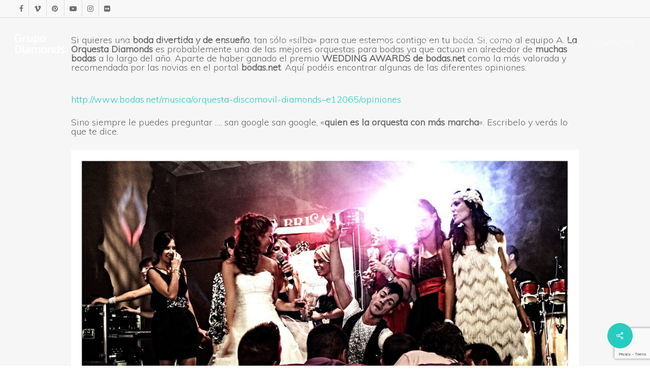

--- FILE ---
content_type: text/html; charset=UTF-8
request_url: http://grupodiamonds.com/orquesta-bodas-orquesta-con-mas-marcha/
body_size: 22948
content:
<!doctype html>
<html lang="es" class="no-js">
<head>
	<meta charset="UTF-8">
	<meta name="viewport" content="width=device-width, initial-scale=1, maximum-scale=1, user-scalable=0" /><meta name='robots' content='index, follow, max-image-preview:large, max-snippet:-1, max-video-preview:-1' />

	<!-- This site is optimized with the Yoast SEO plugin v23.0 - https://yoast.com/wordpress/plugins/seo/ -->
	<title>orquesta de bodas</title>
	<meta name="description" content="La Orquesta Diamonds es la Orquesta con más marcha para tu boda. Desde las primeras canciones hasta el rock pop más actual tus invitados no pararan de mover el esqueleto." />
	<link rel="canonical" href="https://grupodiamonds.com/orquesta-bodas-orquesta-con-mas-marcha/" />
	<meta property="og:locale" content="es_ES" />
	<meta property="og:type" content="article" />
	<meta property="og:title" content="orquesta de bodas" />
	<meta property="og:description" content="La Orquesta Diamonds es la Orquesta con más marcha para tu boda. Desde las primeras canciones hasta el rock pop más actual tus invitados no pararan de mover el esqueleto." />
	<meta property="og:url" content="https://grupodiamonds.com/orquesta-bodas-orquesta-con-mas-marcha/" />
	<meta property="og:site_name" content="Grupo Diamonds" />
	<meta property="article:published_time" content="2014-04-07T12:21:00+00:00" />
	<meta property="article:modified_time" content="2017-05-09T14:29:51+00:00" />
	<meta name="author" content="Raul Escriva Aparisi" />
	<meta name="twitter:card" content="summary_large_image" />
	<meta name="twitter:label1" content="Escrito por" />
	<meta name="twitter:data1" content="Raul Escriva Aparisi" />
	<meta name="twitter:label2" content="Tiempo de lectura" />
	<meta name="twitter:data2" content="6 minutos" />
	<script type="application/ld+json" class="yoast-schema-graph">{"@context":"https://schema.org","@graph":[{"@type":"WebPage","@id":"https://grupodiamonds.com/orquesta-bodas-orquesta-con-mas-marcha/","url":"https://grupodiamonds.com/orquesta-bodas-orquesta-con-mas-marcha/","name":"orquesta de bodas","isPartOf":{"@id":"https://grupodiamonds.com/#website"},"primaryImageOfPage":{"@id":"https://grupodiamonds.com/orquesta-bodas-orquesta-con-mas-marcha/#primaryimage"},"image":{"@id":"https://grupodiamonds.com/orquesta-bodas-orquesta-con-mas-marcha/#primaryimage"},"thumbnailUrl":"","datePublished":"2014-04-07T12:21:00+00:00","dateModified":"2017-05-09T14:29:51+00:00","author":{"@id":"https://grupodiamonds.com/#/schema/person/f639fa1aa17c26b136096f2c2768c76b"},"description":"La Orquesta Diamonds es la Orquesta con más marcha para tu boda. Desde las primeras canciones hasta el rock pop más actual tus invitados no pararan de mover el esqueleto.","breadcrumb":{"@id":"https://grupodiamonds.com/orquesta-bodas-orquesta-con-mas-marcha/#breadcrumb"},"inLanguage":"es","potentialAction":[{"@type":"ReadAction","target":["https://grupodiamonds.com/orquesta-bodas-orquesta-con-mas-marcha/"]}]},{"@type":"ImageObject","inLanguage":"es","@id":"https://grupodiamonds.com/orquesta-bodas-orquesta-con-mas-marcha/#primaryimage","url":"","contentUrl":""},{"@type":"BreadcrumbList","@id":"https://grupodiamonds.com/orquesta-bodas-orquesta-con-mas-marcha/#breadcrumb","itemListElement":[{"@type":"ListItem","position":1,"name":"Portada","item":"https://grupodiamonds.com/"},{"@type":"ListItem","position":2,"name":"La Orquesta de bodas con más marcha&#8230; Orquesta Diamonds. Musica para tu boda"}]},{"@type":"WebSite","@id":"https://grupodiamonds.com/#website","url":"https://grupodiamonds.com/","name":"Grupo Diamonds","description":"Bodas más felices","potentialAction":[{"@type":"SearchAction","target":{"@type":"EntryPoint","urlTemplate":"https://grupodiamonds.com/?s={search_term_string}"},"query-input":"required name=search_term_string"}],"inLanguage":"es"},{"@type":"Person","@id":"https://grupodiamonds.com/#/schema/person/f639fa1aa17c26b136096f2c2768c76b","name":"Raul Escriva Aparisi","image":{"@type":"ImageObject","inLanguage":"es","@id":"https://grupodiamonds.com/#/schema/person/image/","url":"https://secure.gravatar.com/avatar/838faef2188df7cbf6aa9d8dadf97c5505c2717aa9a026e254b2bddfa9443f60?s=96&d=mm&r=g","contentUrl":"https://secure.gravatar.com/avatar/838faef2188df7cbf6aa9d8dadf97c5505c2717aa9a026e254b2bddfa9443f60?s=96&d=mm&r=g","caption":"Raul Escriva Aparisi"},"url":"https://grupodiamonds.com/author/raul/"}]}</script>
	<!-- / Yoast SEO plugin. -->


<link rel='dns-prefetch' href='//fonts.googleapis.com' />
<link rel="alternate" type="application/rss+xml" title="Grupo Diamonds &raquo; Feed" href="https://grupodiamonds.com/feed/" />
<link rel="alternate" type="application/rss+xml" title="Grupo Diamonds &raquo; Feed de los comentarios" href="https://grupodiamonds.com/comments/feed/" />
<link rel="alternate" type="application/rss+xml" title="Grupo Diamonds &raquo; Comentario La Orquesta de bodas con más marcha&#8230; Orquesta Diamonds. Musica para tu boda del feed" href="https://grupodiamonds.com/orquesta-bodas-orquesta-con-mas-marcha/feed/" />
<link rel="alternate" title="oEmbed (JSON)" type="application/json+oembed" href="https://grupodiamonds.com/wp-json/oembed/1.0/embed?url=https%3A%2F%2Fgrupodiamonds.com%2Forquesta-bodas-orquesta-con-mas-marcha%2F" />
<link rel="alternate" title="oEmbed (XML)" type="text/xml+oembed" href="https://grupodiamonds.com/wp-json/oembed/1.0/embed?url=https%3A%2F%2Fgrupodiamonds.com%2Forquesta-bodas-orquesta-con-mas-marcha%2F&#038;format=xml" />
<style id='wp-img-auto-sizes-contain-inline-css' type='text/css'>
img:is([sizes=auto i],[sizes^="auto," i]){contain-intrinsic-size:3000px 1500px}
/*# sourceURL=wp-img-auto-sizes-contain-inline-css */
</style>
<style id='wp-emoji-styles-inline-css' type='text/css'>

	img.wp-smiley, img.emoji {
		display: inline !important;
		border: none !important;
		box-shadow: none !important;
		height: 1em !important;
		width: 1em !important;
		margin: 0 0.07em !important;
		vertical-align: -0.1em !important;
		background: none !important;
		padding: 0 !important;
	}
/*# sourceURL=wp-emoji-styles-inline-css */
</style>
<style id='wp-block-library-inline-css' type='text/css'>
:root{--wp-block-synced-color:#7a00df;--wp-block-synced-color--rgb:122,0,223;--wp-bound-block-color:var(--wp-block-synced-color);--wp-editor-canvas-background:#ddd;--wp-admin-theme-color:#007cba;--wp-admin-theme-color--rgb:0,124,186;--wp-admin-theme-color-darker-10:#006ba1;--wp-admin-theme-color-darker-10--rgb:0,107,160.5;--wp-admin-theme-color-darker-20:#005a87;--wp-admin-theme-color-darker-20--rgb:0,90,135;--wp-admin-border-width-focus:2px}@media (min-resolution:192dpi){:root{--wp-admin-border-width-focus:1.5px}}.wp-element-button{cursor:pointer}:root .has-very-light-gray-background-color{background-color:#eee}:root .has-very-dark-gray-background-color{background-color:#313131}:root .has-very-light-gray-color{color:#eee}:root .has-very-dark-gray-color{color:#313131}:root .has-vivid-green-cyan-to-vivid-cyan-blue-gradient-background{background:linear-gradient(135deg,#00d084,#0693e3)}:root .has-purple-crush-gradient-background{background:linear-gradient(135deg,#34e2e4,#4721fb 50%,#ab1dfe)}:root .has-hazy-dawn-gradient-background{background:linear-gradient(135deg,#faaca8,#dad0ec)}:root .has-subdued-olive-gradient-background{background:linear-gradient(135deg,#fafae1,#67a671)}:root .has-atomic-cream-gradient-background{background:linear-gradient(135deg,#fdd79a,#004a59)}:root .has-nightshade-gradient-background{background:linear-gradient(135deg,#330968,#31cdcf)}:root .has-midnight-gradient-background{background:linear-gradient(135deg,#020381,#2874fc)}:root{--wp--preset--font-size--normal:16px;--wp--preset--font-size--huge:42px}.has-regular-font-size{font-size:1em}.has-larger-font-size{font-size:2.625em}.has-normal-font-size{font-size:var(--wp--preset--font-size--normal)}.has-huge-font-size{font-size:var(--wp--preset--font-size--huge)}.has-text-align-center{text-align:center}.has-text-align-left{text-align:left}.has-text-align-right{text-align:right}.has-fit-text{white-space:nowrap!important}#end-resizable-editor-section{display:none}.aligncenter{clear:both}.items-justified-left{justify-content:flex-start}.items-justified-center{justify-content:center}.items-justified-right{justify-content:flex-end}.items-justified-space-between{justify-content:space-between}.screen-reader-text{border:0;clip-path:inset(50%);height:1px;margin:-1px;overflow:hidden;padding:0;position:absolute;width:1px;word-wrap:normal!important}.screen-reader-text:focus{background-color:#ddd;clip-path:none;color:#444;display:block;font-size:1em;height:auto;left:5px;line-height:normal;padding:15px 23px 14px;text-decoration:none;top:5px;width:auto;z-index:100000}html :where(.has-border-color){border-style:solid}html :where([style*=border-top-color]){border-top-style:solid}html :where([style*=border-right-color]){border-right-style:solid}html :where([style*=border-bottom-color]){border-bottom-style:solid}html :where([style*=border-left-color]){border-left-style:solid}html :where([style*=border-width]){border-style:solid}html :where([style*=border-top-width]){border-top-style:solid}html :where([style*=border-right-width]){border-right-style:solid}html :where([style*=border-bottom-width]){border-bottom-style:solid}html :where([style*=border-left-width]){border-left-style:solid}html :where(img[class*=wp-image-]){height:auto;max-width:100%}:where(figure){margin:0 0 1em}html :where(.is-position-sticky){--wp-admin--admin-bar--position-offset:var(--wp-admin--admin-bar--height,0px)}@media screen and (max-width:600px){html :where(.is-position-sticky){--wp-admin--admin-bar--position-offset:0px}}

/*# sourceURL=wp-block-library-inline-css */
</style><style id='global-styles-inline-css' type='text/css'>
:root{--wp--preset--aspect-ratio--square: 1;--wp--preset--aspect-ratio--4-3: 4/3;--wp--preset--aspect-ratio--3-4: 3/4;--wp--preset--aspect-ratio--3-2: 3/2;--wp--preset--aspect-ratio--2-3: 2/3;--wp--preset--aspect-ratio--16-9: 16/9;--wp--preset--aspect-ratio--9-16: 9/16;--wp--preset--color--black: #000000;--wp--preset--color--cyan-bluish-gray: #abb8c3;--wp--preset--color--white: #ffffff;--wp--preset--color--pale-pink: #f78da7;--wp--preset--color--vivid-red: #cf2e2e;--wp--preset--color--luminous-vivid-orange: #ff6900;--wp--preset--color--luminous-vivid-amber: #fcb900;--wp--preset--color--light-green-cyan: #7bdcb5;--wp--preset--color--vivid-green-cyan: #00d084;--wp--preset--color--pale-cyan-blue: #8ed1fc;--wp--preset--color--vivid-cyan-blue: #0693e3;--wp--preset--color--vivid-purple: #9b51e0;--wp--preset--gradient--vivid-cyan-blue-to-vivid-purple: linear-gradient(135deg,rgb(6,147,227) 0%,rgb(155,81,224) 100%);--wp--preset--gradient--light-green-cyan-to-vivid-green-cyan: linear-gradient(135deg,rgb(122,220,180) 0%,rgb(0,208,130) 100%);--wp--preset--gradient--luminous-vivid-amber-to-luminous-vivid-orange: linear-gradient(135deg,rgb(252,185,0) 0%,rgb(255,105,0) 100%);--wp--preset--gradient--luminous-vivid-orange-to-vivid-red: linear-gradient(135deg,rgb(255,105,0) 0%,rgb(207,46,46) 100%);--wp--preset--gradient--very-light-gray-to-cyan-bluish-gray: linear-gradient(135deg,rgb(238,238,238) 0%,rgb(169,184,195) 100%);--wp--preset--gradient--cool-to-warm-spectrum: linear-gradient(135deg,rgb(74,234,220) 0%,rgb(151,120,209) 20%,rgb(207,42,186) 40%,rgb(238,44,130) 60%,rgb(251,105,98) 80%,rgb(254,248,76) 100%);--wp--preset--gradient--blush-light-purple: linear-gradient(135deg,rgb(255,206,236) 0%,rgb(152,150,240) 100%);--wp--preset--gradient--blush-bordeaux: linear-gradient(135deg,rgb(254,205,165) 0%,rgb(254,45,45) 50%,rgb(107,0,62) 100%);--wp--preset--gradient--luminous-dusk: linear-gradient(135deg,rgb(255,203,112) 0%,rgb(199,81,192) 50%,rgb(65,88,208) 100%);--wp--preset--gradient--pale-ocean: linear-gradient(135deg,rgb(255,245,203) 0%,rgb(182,227,212) 50%,rgb(51,167,181) 100%);--wp--preset--gradient--electric-grass: linear-gradient(135deg,rgb(202,248,128) 0%,rgb(113,206,126) 100%);--wp--preset--gradient--midnight: linear-gradient(135deg,rgb(2,3,129) 0%,rgb(40,116,252) 100%);--wp--preset--font-size--small: 13px;--wp--preset--font-size--medium: 20px;--wp--preset--font-size--large: 36px;--wp--preset--font-size--x-large: 42px;--wp--preset--spacing--20: 0.44rem;--wp--preset--spacing--30: 0.67rem;--wp--preset--spacing--40: 1rem;--wp--preset--spacing--50: 1.5rem;--wp--preset--spacing--60: 2.25rem;--wp--preset--spacing--70: 3.38rem;--wp--preset--spacing--80: 5.06rem;--wp--preset--shadow--natural: 6px 6px 9px rgba(0, 0, 0, 0.2);--wp--preset--shadow--deep: 12px 12px 50px rgba(0, 0, 0, 0.4);--wp--preset--shadow--sharp: 6px 6px 0px rgba(0, 0, 0, 0.2);--wp--preset--shadow--outlined: 6px 6px 0px -3px rgb(255, 255, 255), 6px 6px rgb(0, 0, 0);--wp--preset--shadow--crisp: 6px 6px 0px rgb(0, 0, 0);}:where(.is-layout-flex){gap: 0.5em;}:where(.is-layout-grid){gap: 0.5em;}body .is-layout-flex{display: flex;}.is-layout-flex{flex-wrap: wrap;align-items: center;}.is-layout-flex > :is(*, div){margin: 0;}body .is-layout-grid{display: grid;}.is-layout-grid > :is(*, div){margin: 0;}:where(.wp-block-columns.is-layout-flex){gap: 2em;}:where(.wp-block-columns.is-layout-grid){gap: 2em;}:where(.wp-block-post-template.is-layout-flex){gap: 1.25em;}:where(.wp-block-post-template.is-layout-grid){gap: 1.25em;}.has-black-color{color: var(--wp--preset--color--black) !important;}.has-cyan-bluish-gray-color{color: var(--wp--preset--color--cyan-bluish-gray) !important;}.has-white-color{color: var(--wp--preset--color--white) !important;}.has-pale-pink-color{color: var(--wp--preset--color--pale-pink) !important;}.has-vivid-red-color{color: var(--wp--preset--color--vivid-red) !important;}.has-luminous-vivid-orange-color{color: var(--wp--preset--color--luminous-vivid-orange) !important;}.has-luminous-vivid-amber-color{color: var(--wp--preset--color--luminous-vivid-amber) !important;}.has-light-green-cyan-color{color: var(--wp--preset--color--light-green-cyan) !important;}.has-vivid-green-cyan-color{color: var(--wp--preset--color--vivid-green-cyan) !important;}.has-pale-cyan-blue-color{color: var(--wp--preset--color--pale-cyan-blue) !important;}.has-vivid-cyan-blue-color{color: var(--wp--preset--color--vivid-cyan-blue) !important;}.has-vivid-purple-color{color: var(--wp--preset--color--vivid-purple) !important;}.has-black-background-color{background-color: var(--wp--preset--color--black) !important;}.has-cyan-bluish-gray-background-color{background-color: var(--wp--preset--color--cyan-bluish-gray) !important;}.has-white-background-color{background-color: var(--wp--preset--color--white) !important;}.has-pale-pink-background-color{background-color: var(--wp--preset--color--pale-pink) !important;}.has-vivid-red-background-color{background-color: var(--wp--preset--color--vivid-red) !important;}.has-luminous-vivid-orange-background-color{background-color: var(--wp--preset--color--luminous-vivid-orange) !important;}.has-luminous-vivid-amber-background-color{background-color: var(--wp--preset--color--luminous-vivid-amber) !important;}.has-light-green-cyan-background-color{background-color: var(--wp--preset--color--light-green-cyan) !important;}.has-vivid-green-cyan-background-color{background-color: var(--wp--preset--color--vivid-green-cyan) !important;}.has-pale-cyan-blue-background-color{background-color: var(--wp--preset--color--pale-cyan-blue) !important;}.has-vivid-cyan-blue-background-color{background-color: var(--wp--preset--color--vivid-cyan-blue) !important;}.has-vivid-purple-background-color{background-color: var(--wp--preset--color--vivid-purple) !important;}.has-black-border-color{border-color: var(--wp--preset--color--black) !important;}.has-cyan-bluish-gray-border-color{border-color: var(--wp--preset--color--cyan-bluish-gray) !important;}.has-white-border-color{border-color: var(--wp--preset--color--white) !important;}.has-pale-pink-border-color{border-color: var(--wp--preset--color--pale-pink) !important;}.has-vivid-red-border-color{border-color: var(--wp--preset--color--vivid-red) !important;}.has-luminous-vivid-orange-border-color{border-color: var(--wp--preset--color--luminous-vivid-orange) !important;}.has-luminous-vivid-amber-border-color{border-color: var(--wp--preset--color--luminous-vivid-amber) !important;}.has-light-green-cyan-border-color{border-color: var(--wp--preset--color--light-green-cyan) !important;}.has-vivid-green-cyan-border-color{border-color: var(--wp--preset--color--vivid-green-cyan) !important;}.has-pale-cyan-blue-border-color{border-color: var(--wp--preset--color--pale-cyan-blue) !important;}.has-vivid-cyan-blue-border-color{border-color: var(--wp--preset--color--vivid-cyan-blue) !important;}.has-vivid-purple-border-color{border-color: var(--wp--preset--color--vivid-purple) !important;}.has-vivid-cyan-blue-to-vivid-purple-gradient-background{background: var(--wp--preset--gradient--vivid-cyan-blue-to-vivid-purple) !important;}.has-light-green-cyan-to-vivid-green-cyan-gradient-background{background: var(--wp--preset--gradient--light-green-cyan-to-vivid-green-cyan) !important;}.has-luminous-vivid-amber-to-luminous-vivid-orange-gradient-background{background: var(--wp--preset--gradient--luminous-vivid-amber-to-luminous-vivid-orange) !important;}.has-luminous-vivid-orange-to-vivid-red-gradient-background{background: var(--wp--preset--gradient--luminous-vivid-orange-to-vivid-red) !important;}.has-very-light-gray-to-cyan-bluish-gray-gradient-background{background: var(--wp--preset--gradient--very-light-gray-to-cyan-bluish-gray) !important;}.has-cool-to-warm-spectrum-gradient-background{background: var(--wp--preset--gradient--cool-to-warm-spectrum) !important;}.has-blush-light-purple-gradient-background{background: var(--wp--preset--gradient--blush-light-purple) !important;}.has-blush-bordeaux-gradient-background{background: var(--wp--preset--gradient--blush-bordeaux) !important;}.has-luminous-dusk-gradient-background{background: var(--wp--preset--gradient--luminous-dusk) !important;}.has-pale-ocean-gradient-background{background: var(--wp--preset--gradient--pale-ocean) !important;}.has-electric-grass-gradient-background{background: var(--wp--preset--gradient--electric-grass) !important;}.has-midnight-gradient-background{background: var(--wp--preset--gradient--midnight) !important;}.has-small-font-size{font-size: var(--wp--preset--font-size--small) !important;}.has-medium-font-size{font-size: var(--wp--preset--font-size--medium) !important;}.has-large-font-size{font-size: var(--wp--preset--font-size--large) !important;}.has-x-large-font-size{font-size: var(--wp--preset--font-size--x-large) !important;}
/*# sourceURL=global-styles-inline-css */
</style>

<style id='classic-theme-styles-inline-css' type='text/css'>
/*! This file is auto-generated */
.wp-block-button__link{color:#fff;background-color:#32373c;border-radius:9999px;box-shadow:none;text-decoration:none;padding:calc(.667em + 2px) calc(1.333em + 2px);font-size:1.125em}.wp-block-file__button{background:#32373c;color:#fff;text-decoration:none}
/*# sourceURL=/wp-includes/css/classic-themes.min.css */
</style>
<link rel='stylesheet' id='contact-form-7-css' href='http://grupodiamonds.com/wp-content/plugins/contact-form-7/includes/css/styles.css?ver=5.9.6' type='text/css' media='all' />
<link rel='stylesheet' id='salient-social-css' href='http://grupodiamonds.com/wp-content/plugins/salient-social/css/style.css?ver=1.2.2' type='text/css' media='all' />
<style id='salient-social-inline-css' type='text/css'>

  .sharing-default-minimal .nectar-love.loved,
  body .nectar-social[data-color-override="override"].fixed > a:before, 
  body .nectar-social[data-color-override="override"].fixed .nectar-social-inner a,
  .sharing-default-minimal .nectar-social[data-color-override="override"] .nectar-social-inner a:hover,
  .nectar-social.vertical[data-color-override="override"] .nectar-social-inner a:hover {
    background-color: #27CCC0;
  }
  .nectar-social.hover .nectar-love.loved,
  .nectar-social.hover > .nectar-love-button a:hover,
  .nectar-social[data-color-override="override"].hover > div a:hover,
  #single-below-header .nectar-social[data-color-override="override"].hover > div a:hover,
  .nectar-social[data-color-override="override"].hover .share-btn:hover,
  .sharing-default-minimal .nectar-social[data-color-override="override"] .nectar-social-inner a {
    border-color: #27CCC0;
  }
  #single-below-header .nectar-social.hover .nectar-love.loved i,
  #single-below-header .nectar-social.hover[data-color-override="override"] a:hover,
  #single-below-header .nectar-social.hover[data-color-override="override"] a:hover i,
  #single-below-header .nectar-social.hover .nectar-love-button a:hover i,
  .nectar-love:hover i,
  .hover .nectar-love:hover .total_loves,
  .nectar-love.loved i,
  .nectar-social.hover .nectar-love.loved .total_loves,
  .nectar-social.hover .share-btn:hover, 
  .nectar-social[data-color-override="override"].hover .nectar-social-inner a:hover,
  .nectar-social[data-color-override="override"].hover > div:hover span,
  .sharing-default-minimal .nectar-social[data-color-override="override"] .nectar-social-inner a:not(:hover) i,
  .sharing-default-minimal .nectar-social[data-color-override="override"] .nectar-social-inner a:not(:hover) {
    color: #27CCC0;
  }
/*# sourceURL=salient-social-inline-css */
</style>
<link rel='stylesheet' id='font-awesome-css' href='http://grupodiamonds.com/wp-content/themes/salient/css/font-awesome-legacy.min.css?ver=4.7.1' type='text/css' media='all' />
<link rel='stylesheet' id='salient-grid-system-css' href='http://grupodiamonds.com/wp-content/themes/salient/css/build/grid-system.css?ver=14.0.5' type='text/css' media='all' />
<link rel='stylesheet' id='main-styles-css' href='http://grupodiamonds.com/wp-content/themes/salient/css/build/style.css?ver=14.0.5' type='text/css' media='all' />
<style id='main-styles-inline-css' type='text/css'>
@font-face { font-family: 'Lovelo'; src: url('http://grupodiamonds.com/wp-content/themes/salient/css/fonts/Lovelo_Black.eot'); src: url('http://grupodiamonds.com/wp-content/themes/salient/css/fonts/Lovelo_Black.eot?#iefix') format('embedded-opentype'), url('http://grupodiamonds.com/wp-content/themes/salient/css/fonts/Lovelo_Black.woff') format('woff'),  url('http://grupodiamonds.com/wp-content/themes/salient/css/fonts/Lovelo_Black.ttf') format('truetype'), url('http://grupodiamonds.com/wp-content/themes/salient/css/fonts/Lovelo_Black.svg#loveloblack') format('svg'); font-weight: normal; font-style: normal; }
html:not(.page-trans-loaded) { background-color: #ffffff; }
/*# sourceURL=main-styles-inline-css */
</style>
<link rel='stylesheet' id='nectar-header-secondary-nav-css' href='http://grupodiamonds.com/wp-content/themes/salient/css/build/header/header-secondary-nav.css?ver=14.0.5' type='text/css' media='all' />
<link rel='stylesheet' id='nectar-single-styles-css' href='http://grupodiamonds.com/wp-content/themes/salient/css/build/single.css?ver=14.0.5' type='text/css' media='all' />
<link rel='stylesheet' id='nectar_default_font_open_sans-css' href='https://fonts.googleapis.com/css?family=Open+Sans%3A300%2C400%2C600%2C700&#038;subset=latin%2Clatin-ext' type='text/css' media='all' />
<link rel='stylesheet' id='responsive-css' href='http://grupodiamonds.com/wp-content/themes/salient/css/build/responsive.css?ver=14.0.5' type='text/css' media='all' />
<link rel='stylesheet' id='select2-css' href='http://grupodiamonds.com/wp-content/themes/salient/css/build/plugins/select2.css?ver=4.0.1' type='text/css' media='all' />
<link rel='stylesheet' id='skin-ascend-css' href='http://grupodiamonds.com/wp-content/themes/salient/css/build/ascend.css?ver=14.0.5' type='text/css' media='all' />
<link rel='stylesheet' id='salient-wp-menu-dynamic-css' href='http://grupodiamonds.com/wp-content/uploads/salient/menu-dynamic.css?ver=5860' type='text/css' media='all' />
<link rel='stylesheet' id='dynamic-css-css' href='http://grupodiamonds.com/wp-content/themes/salient/css/salient-dynamic-styles.css?ver=17081' type='text/css' media='all' />
<style id='dynamic-css-inline-css' type='text/css'>
.no-rgba #header-space{display:none;}@media only screen and (max-width:999px){body #header-space[data-header-mobile-fixed="1"]{display:none;}#header-outer[data-mobile-fixed="false"]{position:absolute;}}@media only screen and (max-width:999px){body:not(.nectar-no-flex-height) #header-space[data-secondary-header-display="full"]:not([data-header-mobile-fixed="false"]){display:block!important;margin-bottom:-50px;}#header-space[data-secondary-header-display="full"][data-header-mobile-fixed="false"]{display:none;}}@media only screen and (min-width:1000px){#header-space{display:none;}.nectar-slider-wrap.first-section,.parallax_slider_outer.first-section,.full-width-content.first-section,.parallax_slider_outer.first-section .swiper-slide .content,.nectar-slider-wrap.first-section .swiper-slide .content,#page-header-bg,.nder-page-header,#page-header-wrap,.full-width-section.first-section{margin-top:0!important;}body #page-header-bg,body #page-header-wrap{height:112px;}body #search-outer{z-index:100000;}}@media only screen and (min-width:1000px){#page-header-wrap.fullscreen-header,#page-header-wrap.fullscreen-header #page-header-bg,html:not(.nectar-box-roll-loaded) .nectar-box-roll > #page-header-bg.fullscreen-header,.nectar_fullscreen_zoom_recent_projects,#nectar_fullscreen_rows:not(.afterLoaded) > div{height:100vh;}.wpb_row.vc_row-o-full-height.top-level,.wpb_row.vc_row-o-full-height.top-level > .col.span_12{min-height:100vh;}#page-header-bg[data-alignment-v="middle"] .span_6 .inner-wrap,#page-header-bg[data-alignment-v="top"] .span_6 .inner-wrap{padding-top:78px;}.nectar-slider-wrap[data-fullscreen="true"]:not(.loaded),.nectar-slider-wrap[data-fullscreen="true"]:not(.loaded) .swiper-container{height:calc(100vh + 2px)!important;}.admin-bar .nectar-slider-wrap[data-fullscreen="true"]:not(.loaded),.admin-bar .nectar-slider-wrap[data-fullscreen="true"]:not(.loaded) .swiper-container{height:calc(100vh - 30px)!important;}}@media only screen and (max-width:999px){#page-header-bg[data-alignment-v="middle"]:not(.fullscreen-header) .span_6 .inner-wrap,#page-header-bg[data-alignment-v="top"] .span_6 .inner-wrap{padding-top:49px;}.vc_row.top-level.full-width-section:not(.full-width-ns) > .span_12,#page-header-bg[data-alignment-v="bottom"] .span_6 .inner-wrap{padding-top:24px;}}@media only screen and (max-width:690px){.vc_row.top-level.full-width-section:not(.full-width-ns) > .span_12{padding-top:49px;}.vc_row.top-level.full-width-content .nectar-recent-posts-single_featured .recent-post-container > .inner-wrap{padding-top:24px;}}@media only screen and (max-width:999px) and (min-width:690px){#page-header-bg[data-alignment-v="middle"]:not(.fullscreen-header) .span_6 .inner-wrap,#page-header-bg[data-alignment-v="top"] .span_6 .inner-wrap,.vc_row.top-level.full-width-section:not(.full-width-ns) > .span_12{padding-top:89px;}}@media only screen and (max-width:999px){.full-width-ns .nectar-slider-wrap .swiper-slide[data-y-pos="middle"] .content,.full-width-ns .nectar-slider-wrap .swiper-slide[data-y-pos="top"] .content{padding-top:30px;}}@media only screen and (max-width:999px){.using-mobile-browser #nectar_fullscreen_rows:not(.afterLoaded):not([data-mobile-disable="on"]) > div{height:calc(100vh - 76px);}.using-mobile-browser .wpb_row.vc_row-o-full-height.top-level,.using-mobile-browser .wpb_row.vc_row-o-full-height.top-level > .col.span_12,[data-permanent-transparent="1"].using-mobile-browser .wpb_row.vc_row-o-full-height.top-level,[data-permanent-transparent="1"].using-mobile-browser .wpb_row.vc_row-o-full-height.top-level > .col.span_12{min-height:calc(100vh - 76px);}html:not(.nectar-box-roll-loaded) .nectar-box-roll > #page-header-bg.fullscreen-header,.nectar_fullscreen_zoom_recent_projects,.nectar-slider-wrap[data-fullscreen="true"]:not(.loaded),.nectar-slider-wrap[data-fullscreen="true"]:not(.loaded) .swiper-container,#nectar_fullscreen_rows:not(.afterLoaded):not([data-mobile-disable="on"]) > div{height:calc(100vh - 1px);}.wpb_row.vc_row-o-full-height.top-level,.wpb_row.vc_row-o-full-height.top-level > .col.span_12{min-height:calc(100vh - 1px);}body[data-transparent-header="false"] #ajax-content-wrap.no-scroll{min-height:calc(100vh - 1px);height:calc(100vh - 1px);}}.screen-reader-text,.nectar-skip-to-content:not(:focus){border:0;clip:rect(1px,1px,1px,1px);clip-path:inset(50%);height:1px;margin:-1px;overflow:hidden;padding:0;position:absolute!important;width:1px;word-wrap:normal!important;}
/*# sourceURL=dynamic-css-inline-css */
</style>
<link rel='stylesheet' id='redux-google-fonts-salient_redux-css' href='http://fonts.googleapis.com/css?family=Quicksand%3A400%7CFredericka+the+Great%3A400%7CLibre+Baskerville%3A400italic%7CMuli%3A300%7CMontserrat&#038;subset=latin&#038;ver=1666894332' type='text/css' media='all' />
<script type="text/javascript" src="http://grupodiamonds.com/wp-includes/js/jquery/jquery.min.js?ver=3.7.1" id="jquery-core-js"></script>
<script type="text/javascript" src="http://grupodiamonds.com/wp-includes/js/jquery/jquery-migrate.min.js?ver=3.4.1" id="jquery-migrate-js"></script>
<link rel="https://api.w.org/" href="https://grupodiamonds.com/wp-json/" /><link rel="alternate" title="JSON" type="application/json" href="https://grupodiamonds.com/wp-json/wp/v2/posts/5442" /><link rel="EditURI" type="application/rsd+xml" title="RSD" href="https://grupodiamonds.com/xmlrpc.php?rsd" />
<meta name="generator" content="WordPress 6.9" />
<link rel='shortlink' href='https://grupodiamonds.com/?p=5442' />
<script type="text/javascript"> var root = document.getElementsByTagName( "html" )[0]; root.setAttribute( "class", "js" ); </script><style type="text/css">.recentcomments a{display:inline !important;padding:0 !important;margin:0 !important;}</style><meta name="generator" content="Powered by WPBakery Page Builder - drag and drop page builder for WordPress."/>
<noscript><style> .wpb_animate_when_almost_visible { opacity: 1; }</style></noscript><link rel='stylesheet' id='magnific-css' href='http://grupodiamonds.com/wp-content/themes/salient/css/build/plugins/magnific.css?ver=8.6.0' type='text/css' media='all' />
<link rel='stylesheet' id='nectar-ocm-core-css' href='http://grupodiamonds.com/wp-content/themes/salient/css/build/off-canvas/core.css?ver=14.0.5' type='text/css' media='all' />
</head><body class="wp-singular post-template-default single single-post postid-5442 single-format-standard wp-theme-salient ascend wpb-js-composer js-comp-ver-6.7.1 vc_responsive" data-footer-reveal="1" data-footer-reveal-shadow="none" data-header-format="default" data-body-border="off" data-boxed-style="" data-header-breakpoint="1000" data-dropdown-style="minimal" data-cae="easeOutCubic" data-cad="650" data-megamenu-width="contained" data-aie="zoom-out" data-ls="magnific" data-apte="center_mask_reveal" data-hhun="0" data-fancy-form-rcs="1" data-form-style="default" data-form-submit="default" data-is="minimal" data-button-style="default" data-user-account-button="false" data-flex-cols="true" data-col-gap="default" data-header-inherit-rc="false" data-header-search="false" data-animated-anchors="true" data-ajax-transitions="true" data-full-width-header="true" data-slide-out-widget-area="true" data-slide-out-widget-area-style="slide-out-from-right" data-user-set-ocm="off" data-loading-animation="none" data-bg-header="true" data-responsive="1" data-ext-responsive="true" data-ext-padding="90" data-header-resize="1" data-header-color="light" data-cart="false" data-remove-m-parallax="" data-remove-m-video-bgs="" data-m-animate="0" data-force-header-trans-color="light" data-smooth-scrolling="0" data-permanent-transparent="false" >
	
	<script type="text/javascript">
	 (function(window, document) {

		 if(navigator.userAgent.match(/(Android|iPod|iPhone|iPad|BlackBerry|IEMobile|Opera Mini)/)) {
			 document.body.className += " using-mobile-browser mobile ";
		 }

		 if( !("ontouchstart" in window) ) {

			 var body = document.querySelector("body");
			 var winW = window.innerWidth;
			 var bodyW = body.clientWidth;

			 if (winW > bodyW + 4) {
				 body.setAttribute("style", "--scroll-bar-w: " + (winW - bodyW - 4) + "px");
			 } else {
				 body.setAttribute("style", "--scroll-bar-w: 0px");
			 }
		 }

	 })(window, document);
   </script><a href="#ajax-content-wrap" class="nectar-skip-to-content">Skip to main content</a><div id="ajax-loading-screen" data-disable-mobile="1" data-disable-fade-on-click="0" data-effect="center_mask_reveal" data-method="standard"><span class="mask-top"></span><span class="mask-right"></span><span class="mask-bottom"></span><span class="mask-left"></span></div>	
	<div id="header-space"  data-header-mobile-fixed='1'></div> 
	
		<div id="header-outer" data-has-menu="true" data-has-buttons="no" data-header-button_style="default" data-using-pr-menu="false" data-mobile-fixed="1" data-ptnm="false" data-lhe="animated_underline" data-user-set-bg="#ffffff" data-format="default" data-permanent-transparent="false" data-megamenu-rt="0" data-remove-fixed="0" data-header-resize="1" data-cart="false" data-transparency-option="" data-box-shadow="large" data-shrink-num="6" data-using-secondary="1" data-using-logo="0" data-logo-height="22" data-m-logo-height="24" data-padding="28" data-full-width="true" data-condense="false" data-transparent-header="true" data-transparent-shadow-helper="false" data-remove-border="false" class="transparent">
			
	<div id="header-secondary-outer" class="default" data-mobile="default" data-remove-fixed="0" data-lhe="animated_underline" data-secondary-text="false" data-full-width="true" data-mobile-fixed="1" data-permanent-transparent="false" >
		<div class="container">
			<nav>
				<ul id="social"><li><a target="_blank" rel="noopener" href="https://www.facebook.com/ORQUESTA-DIAMONDS-204006768909"><span class="screen-reader-text">facebook</span><i class="fa fa-facebook" aria-hidden="true"></i> </a></li><li><a target="_blank" rel="noopener" href="https://vimeo.com/grupodiamonds"><span class="screen-reader-text">vimeo</span><i class="fa fa-vimeo" aria-hidden="true"></i> </a></li><li><a target="_blank" rel="noopener" href="https://es.pinterest.com/grupodiamonds/"><span class="screen-reader-text">pinterest</span><i class="fa fa-pinterest" aria-hidden="true"></i> </a></li><li><a target="_blank" rel="noopener" href="https://www.youtube.com/user/raulescriva"><span class="screen-reader-text">youtube</span><i class="fa fa-youtube-play" aria-hidden="true"></i> </a></li><li><a target="_blank" rel="noopener" href="https://www.instagram.com/fotovideodiamonds/"><span class="screen-reader-text">instagram</span><i class="fa fa-instagram" aria-hidden="true"></i> </a></li><li><a target="_blank" rel="noopener" href=""><span class="screen-reader-text">flickr</span><i class="fa fa-flickr" aria-hidden="true"></i> </a></li></ul>				
			</nav>
		</div>
	</div>
	

<header id="top">
	<div class="container">
		<div class="row">
			<div class="col span_3">
								<a id="logo" href="https://grupodiamonds.com" data-supplied-ml-starting-dark="false" data-supplied-ml-starting="false" data-supplied-ml="false" class="no-image">
					Grupo Diamonds				</a>
							</div><!--/span_3-->

			<div class="col span_9 col_last">
									<div class="nectar-mobile-only mobile-header"><div class="inner"></div></div>
													<div class="slide-out-widget-area-toggle mobile-icon slide-out-from-right" data-custom-color="false" data-icon-animation="simple-transform">
						<div> <a href="#sidewidgetarea" aria-label="Navigation Menu" aria-expanded="false" class="closed">
							<span class="screen-reader-text">Menu</span><span aria-hidden="true"> <i class="lines-button x2"> <i class="lines"></i> </i> </span>
						</a></div>
					</div>
				
									<nav>
													<ul class="sf-menu">
								<li id="menu-item-36" class="menu-item menu-item-type-post_type menu-item-object-page menu-item-has-children nectar-regular-menu-item menu-item-36"><a href="https://grupodiamonds.com/musica/"><span class="menu-title-text">Música</span></a>
<ul class="sub-menu">
	<li id="menu-item-45" class="menu-item menu-item-type-post_type menu-item-object-page nectar-regular-menu-item menu-item-45"><a href="https://grupodiamonds.com/orquesta-para-bodas/"><span class="menu-title-text">Orquesta</span></a></li>
	<li id="menu-item-46" class="menu-item menu-item-type-post_type menu-item-object-page nectar-regular-menu-item menu-item-46"><a href="https://grupodiamonds.com/discomovil/"><span class="menu-title-text">Discomóvil</span></a></li>
	<li id="menu-item-47" class="menu-item menu-item-type-post_type menu-item-object-page nectar-regular-menu-item menu-item-47"><a href="https://grupodiamonds.com/cocktail/"><span class="menu-title-text">Cocktail</span></a></li>
	<li id="menu-item-48" class="menu-item menu-item-type-post_type menu-item-object-page nectar-regular-menu-item menu-item-48"><a href="https://grupodiamonds.com/ceremonia/"><span class="menu-title-text">Ceremonia</span></a></li>
</ul>
</li>
<li id="menu-item-49" class="menu-item menu-item-type-post_type menu-item-object-page nectar-regular-menu-item menu-item-49"><a href="https://grupodiamonds.com/fotografia-de-boda/"><span class="menu-title-text">Fotografía</span></a></li>
<li id="menu-item-50" class="menu-item menu-item-type-post_type menu-item-object-page nectar-regular-menu-item menu-item-50"><a href="https://grupodiamonds.com/videografia-de-boda/"><span class="menu-title-text">Videografía</span></a></li>
<li id="menu-item-38" class="menu-item menu-item-type-post_type menu-item-object-page menu-item-has-children nectar-regular-menu-item menu-item-38"><a href="https://grupodiamonds.com/photocall/"><span class="menu-title-text">Photocall</span></a>
<ul class="sub-menu">
	<li id="menu-item-10171" class="menu-item menu-item-type-post_type menu-item-object-page nectar-regular-menu-item menu-item-10171"><a href="https://grupodiamonds.com/photomaton-bodas/"><span class="menu-title-text">Photomaton bodas</span></a></li>
</ul>
</li>
<li id="menu-item-39" class="menu-item menu-item-type-post_type menu-item-object-page menu-item-has-children nectar-regular-menu-item menu-item-39"><a href="https://grupodiamonds.com/novedades-para-tu-boda/"><span class="menu-title-text">Novedades</span></a>
<ul class="sub-menu">
	<li id="menu-item-10188" class="menu-item menu-item-type-post_type menu-item-object-page nectar-regular-menu-item menu-item-10188"><a href="https://grupodiamonds.com/batucada-2/"><span class="menu-title-text">Batucada</span></a></li>
	<li id="menu-item-10186" class="menu-item menu-item-type-post_type menu-item-object-page nectar-regular-menu-item menu-item-10186"><a href="https://grupodiamonds.com/xaranga-para-despedidas/"><span class="menu-title-text">Xaranga para despedidas</span></a></li>
	<li id="menu-item-10187" class="menu-item menu-item-type-post_type menu-item-object-page nectar-regular-menu-item menu-item-10187"><a href="https://grupodiamonds.com/disco-charanga/"><span class="menu-title-text">Discoxaranga</span></a></li>
	<li id="menu-item-10198" class="menu-item menu-item-type-post_type menu-item-object-page nectar-regular-menu-item menu-item-10198"><a href="https://grupodiamonds.com/guillermo-martin-en-tu-boda/"><span class="menu-title-text">Guillermo Martin en tu boda</span></a></li>
</ul>
</li>
<li id="menu-item-40" class="menu-item menu-item-type-post_type menu-item-object-page nectar-regular-menu-item menu-item-40"><a href="https://grupodiamonds.com/blog/"><span class="menu-title-text">Blog</span></a></li>
<li id="menu-item-9692" class="menu-item menu-item-type-post_type menu-item-object-post nectar-regular-menu-item menu-item-9692"><a href="https://grupodiamonds.com/diamonds-la-prensa/"><span class="menu-title-text">Prensa</span></a></li>
<li id="menu-item-11251" class="menu-item menu-item-type-post_type menu-item-object-page nectar-regular-menu-item menu-item-11251"><a href="https://grupodiamonds.com/valoraciones-bodas-net/"><span class="menu-title-text">Opiniones novios Diamonds</span></a></li>
<li id="menu-item-41" class="menu-item menu-item-type-post_type menu-item-object-page nectar-regular-menu-item menu-item-41"><a href="https://grupodiamonds.com/preguntas-frecuentes/"><span class="menu-title-text">FAQ</span></a></li>
<li id="menu-item-43" class="menu-item menu-item-type-post_type menu-item-object-page nectar-regular-menu-item menu-item-43"><a href="https://grupodiamonds.com/contacto/"><span class="menu-title-text">Contacto</span></a></li>
							</ul>
													<ul class="buttons sf-menu" data-user-set-ocm="off">

								
							</ul>
						
					</nav>

					
				</div><!--/span_9-->

				
			</div><!--/row-->
					</div><!--/container-->
	</header>		
	</div>
	
<div id="search-outer" class="nectar">
	<div id="search">
		<div class="container">
			 <div id="search-box">
				 <div class="inner-wrap">
					 <div class="col span_12">
						  <form role="search" action="https://grupodiamonds.com/" method="GET">
															<input type="text" name="s" id="s" value="Start Typing..." aria-label="Search" data-placeholder="Start Typing..." />
							
						
												</form>
					</div><!--/span_12-->
				</div><!--/inner-wrap-->
			 </div><!--/search-box-->
			 <div id="close"><a href="#"><span class="screen-reader-text">Close Search</span>
				<span class="icon-salient-x" aria-hidden="true"></span>				 </a></div>
		 </div><!--/container-->
	</div><!--/search-->
</div><!--/search-outer-->
	<div id="ajax-content-wrap">


<div class="container-wrap no-sidebar" data-midnight="dark" data-remove-post-date="0" data-remove-post-author="0" data-remove-post-comment-number="0">
	<div class="container main-content">

		
		<div class="row">

			
			<div class="post-area col  span_12 col_last">

			
<article id="post-5442" class="post-5442 post type-post status-publish format-standard has-post-thumbnail category-discomovil category-orquesta-diamonds">
  
  <div class="inner-wrap">

		<div class="post-content" data-hide-featured-media="0">
      
        <div class="content-inner"><p>Si quieres una <strong>boda divertida y de ensueño</strong>, tan sólo «silba» para que estemos contigo en tu boda. Si, como al equipo A. <strong>La Orquesta Diamonds</strong> es probablemente una de las mejores orquestas para bodas ya que actuan en alrededor de<strong> muchas bodas</strong> a lo largo del año. Aparte de haber ganado el premio<strong> WEDDING AWARDS de bodas.net</strong> como la más valorada y recomendada por las novias en el portal <strong>bodas.net</strong>. Aquí podéis encontrar algunas de las diferentes opiniones.</p>
<p><a href="http://www.bodas.net/musica/orquesta-discomovil-diamonds--e12065/opiniones " target="_blank"><br />
http://www.bodas.net/musica/orquesta-discomovil-diamonds&#8211;e12065/opiniones </a></p>
<p>Sino siempre le puedes preguntar &#8230;. san google san google, «<strong>quien es la orquesta con más marcha</strong>«. Escribelo y verás lo que te dice.</p>
<p><img fetchpriority="high" decoding="async" class="alignnone" src="https://lh3.googleusercontent.com/-Ovl9kMHD8lg/UvIYruIWyFI/AAAAAAAAFlw/Bt0PEXaCT0k/w1158-h789-no/2.jpg" alt="orquesta para bodas" width="1157" height="789" /></p>
<p><strong>¿Y que es lo que nos hace diferentes?</strong></p>
<p>Pues que no paramos, oiga!!!!</p>
<p><iframe width="1080" height="608" src="https://www.youtube.com/embed/AnaQSO7Eo6A?feature=oembed" frameborder="0" allowfullscreen></iframe></p>
<p><iframe width="1080" height="608" src="https://www.youtube.com/embed/QOzHCzYZwwU?feature=oembed" frameborder="0" allowfullscreen></iframe></p>
<p>Somos un no parar. Aportamos calidad y animación, porque la orquesta con más marcha se tenia que notar para que tus invitados no paren ni un segundo de bailar. No sabemos cocinar, por eso se lo dejamos al restaurante. Nuestra especialidad es que hasta el último de los invitados se vaya de vuestra boda diciendo&#8230;»<strong>ME LO HE PASADO PIPA</strong>»</p>
<p>Vamos por pasos&#8230;</p>
<p><strong>Lo primero</strong> que hacemos diferente es el MOMENTO SORPRESA</p>
<p>Durante el sorbete os tenemos preparada la primera sorpresa con la que los novios siempre os quedais boquiabiertos:</p>
<div>
<ul>
<li>Podría ser que nuestras cantantes bajaran a cantaros una canción acompañados por vuestros amigos.</li>
</ul>
</div>
<div>
<ul>
<li>Quizás sorprendamos a vuestros padrinos o padres/madres preparando su canción preferida.</li>
</ul>
</div>
<div>
<ul>
<li>Incluso podría ser un musical en vivo y en directo para vosotros: Hoy no me puedo levantar, Grease…</li>
</ul>
</div>
<div></div>
<p>La sorpresa es un detalle de la Orquesta Diamonds y no tiene coste para los novios.</p>
<p><iframe loading="lazy" width="1080" height="608" src="https://www.youtube.com/embed/tgRZEtZ-jjU?feature=oembed" frameborder="0" allowfullscreen></iframe></p>
<p>&nbsp;</p>
<p>Calentamos motores con una rancherita y un buen pasodoble para que todo el mundo quede contento. Nuestros cantantes bajan del escenario a menudo para organizar coreografías con vuestros amigos, y creamos el ambiente necesario para que desde los más mayorcitos hasta los más jovenes no paren de bailar y divertirse. Nos encargamos de animar a tope. Además, en ciertos momentos, nos llevamos a vuestros amigos al escenario a cantar, aunque vosotros no os libraréis del momentazo.</p>
<p><iframe loading="lazy" width="1080" height="608" src="https://www.youtube.com/embed/Syw6AJSmaYE?feature=oembed" frameborder="0" allowfullscreen></iframe></p>
<p>&nbsp;</p>
<p><iframe loading="lazy" width="1080" height="608" src="https://www.youtube.com/embed/bgv4AIH-6-g?feature=oembed" frameborder="0" allowfullscreen></iframe></p>
<p>&nbsp;</p>
<p><iframe loading="lazy" width="1080" height="608" src="https://www.youtube.com/embed/2XY-5tTFl4k?feature=oembed" frameborder="0" allowfullscreen></iframe></p>
<p>&nbsp;</p>
<p>Disponemos del repertorio más actual, con lo último del pop y del dance: Jenifer Lopez, Pitbull, remember 80/90&#8230; Además escucharéis pop y rock de todos los tiempos. Pero como cada boda es única e irrepetible, si queréis incluir algo exclusivo en la actuación como unas sevillanas, la charanga de unos amigos o una canción muy especial, contádnoslo y lo preparamos. Dos días después podréis compartir y comentar todas las fotos y vídeos que os haremos durante la actuación totalmente gratis y para vosotros.</p>
<p><iframe loading="lazy" width="1080" height="608" src="https://www.youtube.com/embed/1e5yLGYpaBo?feature=oembed" frameborder="0" allowfullscreen></iframe></p>
<p><iframe loading="lazy" width="1080" height="608" src="https://www.youtube.com/embed/Nh7EA7E5VCM?feature=oembed" frameborder="0" allowfullscreen></iframe></p>
<p>&nbsp;</p>
<p><strong>¿Cuánto dura y qué incluye una actuación Diamonds?</strong></p>
<p>Somos un no parar: Estamos desde el principio con vosotros poniendo la música de vuestra entrada, tarta y ramos que querais dar. Durante el sorbete os hacemos LA SORPRESA para que disfruteis. A partir del vals <strong>tocamos tres horas sin descanso</strong> o como mucho dejamos dos canciones para cambiarnos de vestuario. Eso nos diferencia de todas las orquestas y logra que todo el mundo acabe agotado de tanto baile y diversión, pero si aún queréis más marcha, podéis alargar la fiesta con más orquesta o discomóvil.</p>
<p>&nbsp;</p>
<div></div>
<div><img loading="lazy" decoding="async" src="https://lh5.googleusercontent.com/-nEB-rXbNZj8/UneGRCNoAZI/AAAAAAAAFEQ/pqgu9cYllf4/w830-h553-no/bodas orquesta diamonds (7).JPG" alt="" width="800" height="500" /></div>
<p>&nbsp;</p>
<p>Y te preguntarás: ¿Qué os podemos ofrecer el día de vuestra boda?</p>
<ol>
<li><strong>Amenización musical ceremonia</strong>: Os damos la posibilidad de amenizar con piano y/o voz o un cuarteto de cuerdas vuestra ceremonia, el aperitivo y/o el banquete para conseguir una boda repleta de detalles, perfecta de principio a fin.</li>
<li><strong>Sorpresa durante el banquete</strong>: Durante el sorbete os tenemos preparada la primera sorpresa con la que los novios siempre se quedan boquiabiertos; una canción sorpresa, un musical en vivo&#8230; todo puede ocurrir con Diamonds.</li>
<li><strong>Banquete</strong>: Os ponemos toda la música para la entrada, entrega del ramo, corte de tarta, vals y música ambiente. Aparte os ayudamos con nuestro dossier de Canciones Consejo a elegir las que seran vuestras canciones. Entrad aquí.</li>
<li><strong>Baile con orquesta y/o discomóvil</strong>: Quizá el momento más importante de toda la boda, el que seguro que recordarán todos ¿Por qué no contratar a los mejores profesionales que seguro te daran la diversión que quieres para tus invitados?</li>
</ol>
<p>Y si todo esto no fuera suficiente, también contamos con la presencia de artistas de la talla de <strong>Guillermo Martín (OT4)</strong> y <strong>Rebeca Moscardó (La VOZ)</strong> o Esther (Lluvia de Estrellas). Si lo queréis en vuestra boda, aseguraros de no decir nada, porque ya veréis la sorpresa que se llevan los invitados al verlo&#8230;</p>
<p>Esther<br />
<iframe loading="lazy" width="1080" height="810" src="https://www.youtube.com/embed/m7YoaDT9ocE?feature=oembed" frameborder="0" allowfullscreen></iframe></p>
<p>Guillermo Martin<br />
<iframe loading="lazy" width="1080" height="608" src="https://www.youtube.com/embed/eX1FEX1wuPs?feature=oembed" frameborder="0" allowfullscreen></iframe></p>
<p>Rebeca Moscardo (La voz)<br />
<iframe loading="lazy" width="1080" height="608" src="https://www.youtube.com/embed/rtnsJpEKR8s?feature=oembed" frameborder="0" allowfullscreen></iframe><br />
<iframe loading="lazy" width="1080" height="810" src="https://www.youtube.com/embed/Y0y8cEzpaw4?feature=oembed" frameborder="0" allowfullscreen></iframe></p>
<p><iframe loading="lazy" width="1080" height="608" src="https://www.youtube.com/embed/r5edbO0aL9c?feature=oembed" frameborder="0" allowfullscreen></iframe></p>
<p>&nbsp;</p>
<p>Ahora que nos conocemos un poco más, puedes simplemente enviarnos un correo a <strong>info@grupodiamonds.com</strong> o bien llamarnos al<strong> 629442737</strong> para concertar una cita con nosotros y hablar de vuestra boda.</p>
<p>&nbsp;</p>
<p>También queremos mostraros estos <strong>productos Diamonds</strong>. Simplemente clica encima de la foto.</p>
<h1><strong>Amenización Diamonds</strong></h1>
<p><a href="http://orquesta.grupodiamonds.com/musica-para-bodas-amenizacion-canciones-ceremonia-civil-religiosa/" target="_blank"><img loading="lazy" decoding="async" class="alignnone" src="https://lh3.googleusercontent.com/--wkcrMbFVUI/Um5CkxvL4YI/AAAAAAAAEjw/fRwgFrXJpTc/w1341-h754-no/amenizacion2.jpg" alt="amenización para bodas, ceremonia bodas, las mejores canciones para mi boda" width="400" height="400" /></a></p>
<h1><strong>Discomovil para bodas (discomovil con cantante, discomovil con xaranga&#8230;)</strong></h1>
<p><img loading="lazy" decoding="async" class="alignnone" src="https://lh5.googleusercontent.com/-svABIp0ynvc/Unji2kFpZoI/AAAAAAAAFFA/aAurujoeXUw/w960-h614-no/600115_393211417406659_297935092_n.jpg" alt="http://orquesta.grupodiamonds.com/discomovilparabodas/" width="300" height="300" /></p>
<p>&nbsp;</p>
<h1><strong>Guillermo Martin</strong></h1>
<p><img loading="lazy" decoding="async" class="alignnone" src="https://lh6.googleusercontent.com/vkVvDcGmMT4lJrWKhvJ6-0qFFZGNxj7vn3LhzRD3db8=w303-h201-p-no" alt="" width="242" height="161" /></p>
<h1><strong>Rebeca Moscardo La VOZ</strong></h1>
<p><a href="http://orquesta.grupodiamonds.com/rebeca-moscardo-en-tu-boda-la-orquesta-y-rebeca-en-tu-boda-musica-para-tu-boda/" target="_blank"><img loading="lazy" decoding="async" class="alignnone" src="https://lh3.googleusercontent.com/-CJnBp2lQ2D0/Ul54PRn4D0I/AAAAAAAACt4/9K8L_-msAxw/w1151-h767-no/REBECA MOSCARDO 128.jpg" alt="rebeca moscardo la voz" width="300" height="300" /></a></p>
<h1><strong>Photocall para bodas</strong></h1>
<p><img loading="lazy" decoding="async" class="alignnone" src="https://lh4.googleusercontent.com/-bMh8iN285qg/Uch9MqV55ZI/AAAAAAAABYE/UNRt1j-e2cQ/w1113-h742-no/el_yate_bodas_denia (405).jpg" alt="photocall para bodas, bodas fotocall, photocall, photocall para bodas" width="400" height="300" /></p>
<h2>¿Como puedo conseguir un dossier con canciones para mi boda?</h2>
<p>Si quieres un <strong>listado extenso de canciones para tu boda</strong>, con toda la música para la entrada, el ramo, el baile nupcial o la tarta, simplemente <strong>rellena el formulario del final de la página</strong> y se te enviará sin ningún compromiso y totalmente GRATIS. Cuando acabes de rellenarlo, <strong>clica en el enlace que aparece y te llevará al Dropbox y podrás descargártelo fácilmente.</strong></p>
<p><span style="font-family: Verdana;">Además nos gustaría compartir con vosotros que recientemente hemos sido los ganadores de los<strong> Wedding Awards 2014</strong><strong>. Es un premio que da el portal bodas.net a las mejores empresas de música de España por ser las más recomendadas y mejor valoradas por las parejas. </strong>Aquí os dejamos nuestras opiniones<strong>.</strong></span></p>
<p><a href="http://www.bodas.net/musica/orquesta-discomovil-diamonds--e12065/opiniones">http://www.bodas.net/musica/orquesta-discomovil-diamonds&#8211;e12065/opiniones</a></p>
<p>&nbsp;</p>
<p><a href="http://orquesta.grupodiamonds.com/wp-content/uploads/2014/05/cropped-web_diamonds32.jpg"><img loading="lazy" decoding="async" class="aligncenter wp-image-7252 size-full" title="Bodas.net Premio de Bodas. Musica de bodas" src="http://orquesta.grupodiamonds.com/wp-content/uploads/2014/05/cropped-web_diamonds32.jpg" alt="musica para bodas civiles, musica entrada boda, canciones para bodas 2013, musica boda civil, musica para banquetes de boda, musica para bodas religiosas, musica para boda civil, canciones para bodas civiles, canciones para banquete de boda, musica para bodas 2013, vals de boda, vals nupcial, canciones boda 2013, musica boda religiosa, grupo diamond, musica iglesia boda, musica ceremonia boda, como hacer un fotocol, musica ceremonia civil, musica nupcial, canciones boda iglesia, musica para ceremonia civil, bailes para bodas, musica bodas civiles, musica para ceremonias civiles, canciones para ceremonias civiles, musica entrada novia, musica entrada novia, musica para boda religiosa, musica boda iglesia, lista canciones para bodas, canciones boda, musica para ceremonia religiosa, musica para bodas, religiosas repertorio, orquesta para bodas, musica boda ceremonia, musica bodas religiosas, bodas low cost, musica fiesta boda, los mejores vals, guillermo martin ot, tarta nupcial, boda low cost, entrada boda, canciones para mi boda, orquesta triunfo, sgae bodas, musica en boda, los mejores valses, novios cachondos, orquesta la chata, orquestas para bodas, regalos padres boda, musica banquete boda, photocall divertido, regalo padres boda, orquesta la chata, hacer photocall, como hacer photocall, precio photocall, musica para entrada de novios, mejores blogs de bodas, mejor musica de fiesta  Palabras clave Bodas.net     musica para bodas, musica boda, musica bodas, musica para bodas civiles, , musica de bodas, musica boda civil, music bodas, música para bodas, musica para una boda, bodas murcia, canciones para bodas , civiles, musica para eventos, musicos para bodas, orquestas valencia, musica en bodas, musica para bodas Castellón, música para bodas alicante, bodas música, música bodas, musica bodas valencia, musica bodas civiles, musica para tu boda, musica bodas alicante, musica eventos, musica para la boda,  grupos de musica para bodas, musica para una boda civil, musica para celebraciones, grupos para bodas,  musica para entrada de novios, música boda, trio en valencia, boda música, musica ceremonia boda civil, musicos bodas, musica para bodas y eventos, musica.com, musica en boda, musica para cocktail, musica trio, trio de música, musica de trio, trio música," width="1500" height="304" /></a></p>
<p>Y como el mejor premio es el que se comparte, podéis descargar gratis UN REGALO. Bueno, uno no.<strong> 4 REGALAZOS PARA VOSOTROS/AS</strong>. Y, ¿De que se trata?:</p>
<p>1) Nuestro <strong>BODOSCOPO</strong> (Entérate de lo que va a pasar en tu boda dependiendo del mes en que te casas).</p>
<p>2) Un listado de las <strong>Las canciones consejo para la entrada al banquete, ramos, tarta, liga, regalos y baile nupcial </strong>para que tengáis donde elegir.</p>
<p>3) Nuestra <strong>Revista de Bodas</strong> con todo lo que puede ocurrir en una boda Diamonds y algunas recomendaciones.</p>
<p>4) Nuestro ebook de más éxito «<strong>Como planificar mi boda y no morir en el intento</strong>«. Tienes todos los checklist para que no se te olvide nada.</p>
<p>(Sólo podéis acceder a través de este formulario ya que este enlace es exclusivo para vosotros/as).</p>
<div></div>
<p><iframe loading="lazy" src="https://docs.google.com/forms/d/1HVmd420KIyIb3vE21BpG_WQHWF7g-Psf56FsHN7RUco/viewform?embedded=true" width="760" height="500" frameborder="0" marginwidth="0" marginheight="0">Cargando&#8230;</iframe></p>
<p>&nbsp;</p>
<p>&nbsp;</p>
<p>&nbsp;</p>
<div style="position: absolute; filter: alpha(opacity=0); opacity: 0.001; z-index: 10;"></div>
</div>        
      </div><!--/post-content-->
      
    </div><!--/inner-wrap-->
    
</article>
		</div><!--/post-area-->

			
		</div><!--/row-->

		<div class="row">

			<div data-post-header-style="default" class="blog_next_prev_buttons vc_row-fluid wpb_row full-width-content standard_section" data-style="fullwidth_next_prev" data-midnight="light"><ul class="controls"><li class="previous-post "><a href="https://grupodiamonds.com/descarga-nuestro-ebook/" aria-label="Descarga nuestro ebook “Como planificar mi boda y no morir en el intento”"></a><h3><span>Previous Post</span><span class="text">Descarga nuestro ebook “Como planificar mi boda y no morir en el intento”
						 <svg class="next-arrow" aria-hidden="true" xmlns="http://www.w3.org/2000/svg" xmlns:xlink="http://www.w3.org/1999/xlink" viewBox="0 0 39 12"><line class="top" x1="23" y1="-0.5" x2="29.5" y2="6.5" stroke="#ffffff;"></line><line class="bottom" x1="23" y1="12.5" x2="29.5" y2="5.5" stroke="#ffffff;"></line></svg><span class="line"></span></span></h3></li><li class="next-post "><a href="https://grupodiamonds.com/entrevistas-novias-diamonds/" aria-label="Entrevistas a novias Diamonds. Hablamos con .... María."></a><h3><span>Next Post</span><span class="text">Entrevistas a novias Diamonds. Hablamos con .... María.
						 <svg class="next-arrow" aria-hidden="true" xmlns="http://www.w3.org/2000/svg" xmlns:xlink="http://www.w3.org/1999/xlink" viewBox="0 0 39 12"><line class="top" x1="23" y1="-0.5" x2="29.5" y2="6.5" stroke="#ffffff;"></line><line class="bottom" x1="23" y1="12.5" x2="29.5" y2="5.5" stroke="#ffffff;"></line></svg><span class="line"></span></span></h3></li></ul>
			 </div>

			 
			<div class="comments-section" data-author-bio="false">
				
<div class="comment-wrap full-width-section custom-skip" data-midnight="dark" data-comments-open="true">

	<h3 id="comments"><span><i>Join the discussion</i></span> 3 Comments</h3>

	<div class="navigation">
		<div class="alignleft"></div>
		<div class="alignright"></div>
	</div>

	<ul class="comment-list full-width-section custom-skip">
				<li class="social-twitter even thread-even depth-1" id="comment-363">
				<div id="div-comment-363" class="comment-body">
				<div class="comment-author vcard">
						<cite class="fn"><a href="http://twitter.com/Grupodiamonds" class="url" rel="ugc external nofollow">Grupodiamonds</a></cite> <span class="says">dice:</span>		</div>
		
		<div class="comment-meta commentmetadata">
			<a href="https://grupodiamonds.com/orquesta-bodas-orquesta-con-mas-marcha/#comment-363">13 noviembre, 2013 a las 19:11</a>		</div>

		<p>La Orquesta de bodas con más marcha&#8230; Orquesta Diamonds. Musica para tu boda <a href="http://t.co/MYszrJOPw9" rel="nofollow ugc">http://t.co/MYszrJOPw9</a></p>

		<div class="reply"><a rel="nofollow" class="comment-reply-link" href="#comment-363" data-commentid="363" data-postid="5442" data-belowelement="div-comment-363" data-respondelement="respond" data-replyto="Responder a Grupodiamonds" aria-label="Responder a Grupodiamonds">Responder</a></div>
				</div>
				</li><!-- #comment-## -->
		<li class="social-twitter-rt odd alt thread-odd thread-alt depth-1" id="comment-364">
				<div id="div-comment-364" class="comment-body">
				<div class="comment-author vcard">
						<cite class="fn"><a href="http://twitter.com/evacreacions" class="url" rel="ugc external nofollow">evacreacions</a></cite> <span class="says">dice:</span>		</div>
		
		<div class="comment-meta commentmetadata">
			<a href="https://grupodiamonds.com/orquesta-bodas-orquesta-con-mas-marcha/#comment-364">1 diciembre, 2013 a las 08:52</a>		</div>

		<p>RT @Grupodiamonds: La Orquesta de bodas con más marcha&#8230; Orquesta Diamonds. Musica para tu boda <a href="http://t.co/MYszrJOPw9" rel="nofollow ugc">http://t.co/MYszrJOPw9</a></p>

		<div class="reply"><a rel="nofollow" class="comment-reply-link" href="#comment-364" data-commentid="364" data-postid="5442" data-belowelement="div-comment-364" data-respondelement="respond" data-replyto="Responder a evacreacions" aria-label="Responder a evacreacions">Responder</a></div>
				</div>
				</li><!-- #comment-## -->
		<li class="social-twitter even thread-even depth-1" id="comment-365">
				<div id="div-comment-365" class="comment-body">
				<div class="comment-author vcard">
						<cite class="fn"><a href="https://twitter.com/Grupodiamonds" class="url" rel="ugc external nofollow">Grupodiamonds</a></cite> <span class="says">dice:</span>		</div>
		
		<div class="comment-meta commentmetadata">
			<a href="https://grupodiamonds.com/orquesta-bodas-orquesta-con-mas-marcha/#comment-365">10 octubre, 2014 a las 13:57</a>		</div>

		<p>La Orquesta de bodas con más marcha&#8230; Orquesta Diamonds. Musica para tu boda   <a href="http://t.co/khY4fWGKOr" rel="nofollow ugc">http://t.co/khY4fWGKOr</a><br />
  #musicaboda</p>

		<div class="reply"><a rel="nofollow" class="comment-reply-link" href="#comment-365" data-commentid="365" data-postid="5442" data-belowelement="div-comment-365" data-respondelement="respond" data-replyto="Responder a Grupodiamonds" aria-label="Responder a Grupodiamonds">Responder</a></div>
				</div>
				</li><!-- #comment-## -->
	</ul>

 

	<div id="respond" class="comment-respond">
		<h3 id="reply-title" class="comment-reply-title">Leave a Reply <small><a rel="nofollow" id="cancel-comment-reply-link" href="/orquesta-bodas-orquesta-con-mas-marcha/#respond" style="display:none;">Cancel Reply</a></small></h3><form action="http://grupodiamonds.com/wp-comments-post.php" method="post" id="commentform" class="comment-form"><div class="row"><div class="col span_12"><textarea id="comment" name="comment" cols="45" rows="8" aria-required="true"></textarea></div></div><div class="row"> <div class="col span_4"><label for="author">Name <span class="required">*</span></label> <input id="author" name="author" type="text" value="" size="30" /></div>
<div class="col span_4"><label for="email">Email <span class="required">*</span></label><input id="email" name="email" type="text" value="" size="30" /></div>
<div class="col span_4 col_last"><label for="url">Website</label><input id="url" name="url" type="text" value="" size="30" /></div></div>
<p class="comment-form-cookies-consent"><input id="wp-comment-cookies-consent" name="wp-comment-cookies-consent" type="checkbox" value="yes" /><label for="wp-comment-cookies-consent">Save my name, email, and website in this browser for the next time I comment.</label></p>
<p class="form-submit"><input name="submit" type="submit" id="submit" class="submit" value="Submit Comment" /> <input type='hidden' name='comment_post_ID' value='5442' id='comment_post_ID' />
<input type='hidden' name='comment_parent' id='comment_parent' value='0' />
</p><p style="display: none;"><input type="hidden" id="akismet_comment_nonce" name="akismet_comment_nonce" value="b8e61cd20b" /></p><p style="display: none !important;" class="akismet-fields-container" data-prefix="ak_"><label>&#916;<textarea name="ak_hp_textarea" cols="45" rows="8" maxlength="100"></textarea></label><input type="hidden" id="ak_js_1" name="ak_js" value="95"/><script>document.getElementById( "ak_js_1" ).setAttribute( "value", ( new Date() ).getTime() );</script></p></form>	</div><!-- #respond -->
	<p class="akismet_comment_form_privacy_notice">Este sitio usa Akismet para reducir el spam. <a href="https://akismet.com/privacy/" target="_blank" rel="nofollow noopener"> Aprende cómo se procesan los datos de tus comentarios.</a></p>
</div>			</div>

		</div><!--/row-->

	</div><!--/container main-content-->
	</div><!--/container-wrap-->

<div class="nectar-social fixed" data-position="" data-rm-love="0" data-color-override="override"><a href="#"><i class="icon-default-style steadysets-icon-share"></i></a><div class="nectar-social-inner"><a class='facebook-share nectar-sharing' href='#' title='Share this'> <i class='fa fa-facebook'></i> <span class='social-text'>Share</span> </a><a class='twitter-share nectar-sharing' href='#' title='Tweet this'> <i class='fa fa-twitter'></i> <span class='social-text'>Tweet</span> </a><a class='linkedin-share nectar-sharing' href='#' title='Share this'> <i class='fa fa-linkedin'></i> <span class='social-text'>Share</span> </a><a class='pinterest-share nectar-sharing' href='#' title='Pin this'> <i class='fa fa-pinterest'></i> <span class='social-text'>Pin</span> </a></div></div>
<div id="footer-outer" data-cols="4" data-custom-color="false" data-disable-copyright="false" data-matching-section-color="true" data-copyright-line="true" data-using-bg-img="false" data-bg-img-overlay="0.8" data-full-width="false" data-using-widget-area="false" data-link-hover="default">
	
	
  <div class="row" id="copyright" data-layout="default">
	
	<div class="container">
	   
				<div class="col span_5">
		   
			<p>&copy; 2026 Grupo Diamonds. Todos los derechos reservados</p>
		</div><!--/span_5-->
			   
	  <div class="col span_7 col_last">
      <ul class="social">
        <li><a target="_blank" rel="noopener" href="https://twitter.com/Grupodiamonds"><span class="screen-reader-text">twitter</span><i class="fa fa-twitter" aria-hidden="true"></i></a></li><li><a target="_blank" rel="noopener" href="https://www.facebook.com/ORQUESTA-DIAMONDS-204006768909"><span class="screen-reader-text">facebook</span><i class="fa fa-facebook" aria-hidden="true"></i></a></li><li><a target="_blank" rel="noopener" href="https://vimeo.com/grupodiamonds"><span class="screen-reader-text">vimeo</span><i class="fa fa-vimeo" aria-hidden="true"></i></a></li><li><a target="_blank" rel="noopener" href="https://es.pinterest.com/grupodiamonds/"><span class="screen-reader-text">pinterest</span><i class="fa fa-pinterest" aria-hidden="true"></i></a></li><li><a target="_blank" rel="noopener" href="https://www.youtube.com/user/raulescriva"><span class="screen-reader-text">youtube</span><i class="fa fa-youtube-play" aria-hidden="true"></i></a></li><li><a target="_blank" rel="noopener" href="https://www.instagram.com/fotovideodiamonds/"><span class="screen-reader-text">instagram</span><i class="fa fa-instagram" aria-hidden="true"></i></a></li>      </ul>
	  </div><!--/span_7-->
    
	  	
	</div><!--/container-->
  </div><!--/row-->
		
</div><!--/footer-outer-->


	<div id="slide-out-widget-area-bg" class="slide-out-from-right dark">
				</div>

		<div id="slide-out-widget-area" class="slide-out-from-right" data-dropdown-func="separate-dropdown-parent-link" data-back-txt="Back">

			
			<div class="inner" data-prepend-menu-mobile="false">

				<a class="slide_out_area_close" href="#"><span class="screen-reader-text">Close Menu</span>
					<span class="icon-salient-x icon-default-style"></span>				</a>


									<div class="off-canvas-menu-container mobile-only" role="navigation">

						
						<ul class="menu">
							<li class="menu-item menu-item-type-post_type menu-item-object-page menu-item-has-children menu-item-36"><a href="https://grupodiamonds.com/musica/">Música</a>
<ul class="sub-menu">
	<li class="menu-item menu-item-type-post_type menu-item-object-page menu-item-45"><a href="https://grupodiamonds.com/orquesta-para-bodas/">Orquesta</a></li>
	<li class="menu-item menu-item-type-post_type menu-item-object-page menu-item-46"><a href="https://grupodiamonds.com/discomovil/">Discomóvil</a></li>
	<li class="menu-item menu-item-type-post_type menu-item-object-page menu-item-47"><a href="https://grupodiamonds.com/cocktail/">Cocktail</a></li>
	<li class="menu-item menu-item-type-post_type menu-item-object-page menu-item-48"><a href="https://grupodiamonds.com/ceremonia/">Ceremonia</a></li>
</ul>
</li>
<li class="menu-item menu-item-type-post_type menu-item-object-page menu-item-49"><a href="https://grupodiamonds.com/fotografia-de-boda/">Fotografía</a></li>
<li class="menu-item menu-item-type-post_type menu-item-object-page menu-item-50"><a href="https://grupodiamonds.com/videografia-de-boda/">Videografía</a></li>
<li class="menu-item menu-item-type-post_type menu-item-object-page menu-item-has-children menu-item-38"><a href="https://grupodiamonds.com/photocall/">Photocall</a>
<ul class="sub-menu">
	<li class="menu-item menu-item-type-post_type menu-item-object-page menu-item-10171"><a href="https://grupodiamonds.com/photomaton-bodas/">Photomaton bodas</a></li>
</ul>
</li>
<li class="menu-item menu-item-type-post_type menu-item-object-page menu-item-has-children menu-item-39"><a href="https://grupodiamonds.com/novedades-para-tu-boda/">Novedades</a>
<ul class="sub-menu">
	<li class="menu-item menu-item-type-post_type menu-item-object-page menu-item-10188"><a href="https://grupodiamonds.com/batucada-2/">Batucada</a></li>
	<li class="menu-item menu-item-type-post_type menu-item-object-page menu-item-10186"><a href="https://grupodiamonds.com/xaranga-para-despedidas/">Xaranga para despedidas</a></li>
	<li class="menu-item menu-item-type-post_type menu-item-object-page menu-item-10187"><a href="https://grupodiamonds.com/disco-charanga/">Discoxaranga</a></li>
	<li class="menu-item menu-item-type-post_type menu-item-object-page menu-item-10198"><a href="https://grupodiamonds.com/guillermo-martin-en-tu-boda/">Guillermo Martin en tu boda</a></li>
</ul>
</li>
<li class="menu-item menu-item-type-post_type menu-item-object-page menu-item-40"><a href="https://grupodiamonds.com/blog/">Blog</a></li>
<li class="menu-item menu-item-type-post_type menu-item-object-post menu-item-9692"><a href="https://grupodiamonds.com/diamonds-la-prensa/">Prensa</a></li>
<li class="menu-item menu-item-type-post_type menu-item-object-page menu-item-11251"><a href="https://grupodiamonds.com/valoraciones-bodas-net/">Opiniones novios Diamonds</a></li>
<li class="menu-item menu-item-type-post_type menu-item-object-page menu-item-41"><a href="https://grupodiamonds.com/preguntas-frecuentes/">FAQ</a></li>
<li class="menu-item menu-item-type-post_type menu-item-object-page menu-item-43"><a href="https://grupodiamonds.com/contacto/">Contacto</a></li>

						</ul>

						<ul class="menu secondary-header-items">
													</ul>
					</div>
					
				</div>

				<div class="bottom-meta-wrap"><ul class="off-canvas-social-links mobile-only"><li><a target="_blank" rel="noopener" href="https://www.facebook.com/ORQUESTA-DIAMONDS-204006768909"><span class="screen-reader-text">facebook</span><i class="fa fa-facebook" aria-hidden="true"></i> </a></li><li><a target="_blank" rel="noopener" href="https://vimeo.com/grupodiamonds"><span class="screen-reader-text">vimeo</span><i class="fa fa-vimeo" aria-hidden="true"></i> </a></li><li><a target="_blank" rel="noopener" href="https://es.pinterest.com/grupodiamonds/"><span class="screen-reader-text">pinterest</span><i class="fa fa-pinterest" aria-hidden="true"></i> </a></li><li><a target="_blank" rel="noopener" href="https://www.youtube.com/user/raulescriva"><span class="screen-reader-text">youtube</span><i class="fa fa-youtube-play" aria-hidden="true"></i> </a></li><li><a target="_blank" rel="noopener" href="https://www.instagram.com/fotovideodiamonds/"><span class="screen-reader-text">instagram</span><i class="fa fa-instagram" aria-hidden="true"></i> </a></li><li><a target="_blank" rel="noopener" href=""><span class="screen-reader-text">flickr</span><i class="fa fa-flickr" aria-hidden="true"></i> </a></li></ul></div><!--/bottom-meta-wrap-->
				</div>
		
</div> <!--/ajax-content-wrap-->

	<a id="to-top" href="#" class="
		"><i class="fa fa-angle-up"></i></a>
	<script type="speculationrules">
{"prefetch":[{"source":"document","where":{"and":[{"href_matches":"/*"},{"not":{"href_matches":["/wp-*.php","/wp-admin/*","/wp-content/uploads/*","/wp-content/*","/wp-content/plugins/*","/wp-content/themes/salient/*","/*\\?(.+)"]}},{"not":{"selector_matches":"a[rel~=\"nofollow\"]"}},{"not":{"selector_matches":".no-prefetch, .no-prefetch a"}}]},"eagerness":"conservative"}]}
</script>
<script type="text/javascript" src="http://grupodiamonds.com/wp-content/plugins/contact-form-7/includes/swv/js/index.js?ver=5.9.6" id="swv-js"></script>
<script type="text/javascript" id="contact-form-7-js-extra">
/* <![CDATA[ */
var wpcf7 = {"api":{"root":"https://grupodiamonds.com/wp-json/","namespace":"contact-form-7/v1"}};
//# sourceURL=contact-form-7-js-extra
/* ]]> */
</script>
<script type="text/javascript" src="http://grupodiamonds.com/wp-content/plugins/contact-form-7/includes/js/index.js?ver=5.9.6" id="contact-form-7-js"></script>
<script type="text/javascript" id="salient-social-js-extra">
/* <![CDATA[ */
var nectarLove = {"ajaxurl":"https://grupodiamonds.com/wp-admin/admin-ajax.php","postID":"5442","rooturl":"https://grupodiamonds.com","loveNonce":"554b8ac018"};
//# sourceURL=salient-social-js-extra
/* ]]> */
</script>
<script type="text/javascript" src="http://grupodiamonds.com/wp-content/plugins/salient-social/js/salient-social.js?ver=1.2.2" id="salient-social-js"></script>
<script type="text/javascript" src="http://grupodiamonds.com/wp-content/themes/salient/js/build/third-party/jquery.easing.min.js?ver=1.3" id="jquery-easing-js"></script>
<script type="text/javascript" src="http://grupodiamonds.com/wp-content/themes/salient/js/build/third-party/jquery.mousewheel.min.js?ver=3.1.13" id="jquery-mousewheel-js"></script>
<script type="text/javascript" src="http://grupodiamonds.com/wp-content/themes/salient/js/build/priority.js?ver=14.0.5" id="nectar_priority-js"></script>
<script type="text/javascript" src="http://grupodiamonds.com/wp-content/themes/salient/js/build/third-party/transit.min.js?ver=0.9.9" id="nectar-transit-js"></script>
<script type="text/javascript" src="http://grupodiamonds.com/wp-content/themes/salient/js/build/third-party/waypoints.js?ver=4.0.2" id="nectar-waypoints-js"></script>
<script type="text/javascript" src="http://grupodiamonds.com/wp-content/plugins/salient-portfolio/js/third-party/imagesLoaded.min.js?ver=4.1.4" id="imagesLoaded-js"></script>
<script type="text/javascript" src="http://grupodiamonds.com/wp-content/themes/salient/js/build/third-party/hoverintent.min.js?ver=1.9" id="hoverintent-js"></script>
<script type="text/javascript" src="http://grupodiamonds.com/wp-content/themes/salient/js/build/third-party/magnific.js?ver=7.0.1" id="magnific-js"></script>
<script type="text/javascript" src="http://grupodiamonds.com/wp-content/themes/salient/js/build/third-party/anime.min.js?ver=4.5.1" id="anime-js"></script>
<script type="text/javascript" src="http://grupodiamonds.com/wp-content/themes/salient/js/build/third-party/superfish.js?ver=1.5.8" id="superfish-js"></script>
<script type="text/javascript" id="nectar-frontend-js-extra">
/* <![CDATA[ */
var nectarLove = {"ajaxurl":"https://grupodiamonds.com/wp-admin/admin-ajax.php","postID":"5442","rooturl":"https://grupodiamonds.com","disqusComments":"false","loveNonce":"554b8ac018","mapApiKey":""};
var nectarOptions = {"quick_search":"false","header_entrance":"false","mobile_header_format":"default","ocm_btn_position":"default","left_header_dropdown_func":"default","ajax_add_to_cart":"0","ocm_remove_ext_menu_items":"remove_images","woo_product_filter_toggle":"0","woo_sidebar_toggles":"true","woo_sticky_sidebar":"0","woo_minimal_product_hover":"default","woo_minimal_product_effect":"default","woo_related_upsell_carousel":"false","woo_product_variable_select":"default"};
var nectar_front_i18n = {"next":"Next","previous":"Previous"};
//# sourceURL=nectar-frontend-js-extra
/* ]]> */
</script>
<script type="text/javascript" src="http://grupodiamonds.com/wp-content/themes/salient/js/build/init.js?ver=14.0.5" id="nectar-frontend-js"></script>
<script type="text/javascript" src="http://grupodiamonds.com/wp-content/plugins/salient-core/js/third-party/touchswipe.min.js?ver=1.0" id="touchswipe-js"></script>
<script type="text/javascript" src="http://grupodiamonds.com/wp-content/themes/salient/js/build/third-party/select2.min.js?ver=4.0.1" id="select2-js"></script>
<script type="text/javascript" src="http://grupodiamonds.com/wp-includes/js/comment-reply.min.js?ver=6.9" id="comment-reply-js" async="async" data-wp-strategy="async" fetchpriority="low"></script>
<script type="text/javascript" src="https://www.google.com/recaptcha/api.js?render=6LeAXLYUAAAAADJIVtZeAkkQGjbRhHvUGh3dbV5Q&amp;ver=3.0" id="google-recaptcha-js"></script>
<script type="text/javascript" src="http://grupodiamonds.com/wp-includes/js/dist/vendor/wp-polyfill.min.js?ver=3.15.0" id="wp-polyfill-js"></script>
<script type="text/javascript" id="wpcf7-recaptcha-js-extra">
/* <![CDATA[ */
var wpcf7_recaptcha = {"sitekey":"6LeAXLYUAAAAADJIVtZeAkkQGjbRhHvUGh3dbV5Q","actions":{"homepage":"homepage","contactform":"contactform"}};
//# sourceURL=wpcf7-recaptcha-js-extra
/* ]]> */
</script>
<script type="text/javascript" src="http://grupodiamonds.com/wp-content/plugins/contact-form-7/modules/recaptcha/index.js?ver=5.9.6" id="wpcf7-recaptcha-js"></script>
<script defer type="text/javascript" src="http://grupodiamonds.com/wp-content/plugins/akismet/_inc/akismet-frontend.js?ver=1762987834" id="akismet-frontend-js"></script>
<script id="wp-emoji-settings" type="application/json">
{"baseUrl":"https://s.w.org/images/core/emoji/17.0.2/72x72/","ext":".png","svgUrl":"https://s.w.org/images/core/emoji/17.0.2/svg/","svgExt":".svg","source":{"concatemoji":"http://grupodiamonds.com/wp-includes/js/wp-emoji-release.min.js?ver=6.9"}}
</script>
<script type="module">
/* <![CDATA[ */
/*! This file is auto-generated */
const a=JSON.parse(document.getElementById("wp-emoji-settings").textContent),o=(window._wpemojiSettings=a,"wpEmojiSettingsSupports"),s=["flag","emoji"];function i(e){try{var t={supportTests:e,timestamp:(new Date).valueOf()};sessionStorage.setItem(o,JSON.stringify(t))}catch(e){}}function c(e,t,n){e.clearRect(0,0,e.canvas.width,e.canvas.height),e.fillText(t,0,0);t=new Uint32Array(e.getImageData(0,0,e.canvas.width,e.canvas.height).data);e.clearRect(0,0,e.canvas.width,e.canvas.height),e.fillText(n,0,0);const a=new Uint32Array(e.getImageData(0,0,e.canvas.width,e.canvas.height).data);return t.every((e,t)=>e===a[t])}function p(e,t){e.clearRect(0,0,e.canvas.width,e.canvas.height),e.fillText(t,0,0);var n=e.getImageData(16,16,1,1);for(let e=0;e<n.data.length;e++)if(0!==n.data[e])return!1;return!0}function u(e,t,n,a){switch(t){case"flag":return n(e,"\ud83c\udff3\ufe0f\u200d\u26a7\ufe0f","\ud83c\udff3\ufe0f\u200b\u26a7\ufe0f")?!1:!n(e,"\ud83c\udde8\ud83c\uddf6","\ud83c\udde8\u200b\ud83c\uddf6")&&!n(e,"\ud83c\udff4\udb40\udc67\udb40\udc62\udb40\udc65\udb40\udc6e\udb40\udc67\udb40\udc7f","\ud83c\udff4\u200b\udb40\udc67\u200b\udb40\udc62\u200b\udb40\udc65\u200b\udb40\udc6e\u200b\udb40\udc67\u200b\udb40\udc7f");case"emoji":return!a(e,"\ud83e\u1fac8")}return!1}function f(e,t,n,a){let r;const o=(r="undefined"!=typeof WorkerGlobalScope&&self instanceof WorkerGlobalScope?new OffscreenCanvas(300,150):document.createElement("canvas")).getContext("2d",{willReadFrequently:!0}),s=(o.textBaseline="top",o.font="600 32px Arial",{});return e.forEach(e=>{s[e]=t(o,e,n,a)}),s}function r(e){var t=document.createElement("script");t.src=e,t.defer=!0,document.head.appendChild(t)}a.supports={everything:!0,everythingExceptFlag:!0},new Promise(t=>{let n=function(){try{var e=JSON.parse(sessionStorage.getItem(o));if("object"==typeof e&&"number"==typeof e.timestamp&&(new Date).valueOf()<e.timestamp+604800&&"object"==typeof e.supportTests)return e.supportTests}catch(e){}return null}();if(!n){if("undefined"!=typeof Worker&&"undefined"!=typeof OffscreenCanvas&&"undefined"!=typeof URL&&URL.createObjectURL&&"undefined"!=typeof Blob)try{var e="postMessage("+f.toString()+"("+[JSON.stringify(s),u.toString(),c.toString(),p.toString()].join(",")+"));",a=new Blob([e],{type:"text/javascript"});const r=new Worker(URL.createObjectURL(a),{name:"wpTestEmojiSupports"});return void(r.onmessage=e=>{i(n=e.data),r.terminate(),t(n)})}catch(e){}i(n=f(s,u,c,p))}t(n)}).then(e=>{for(const n in e)a.supports[n]=e[n],a.supports.everything=a.supports.everything&&a.supports[n],"flag"!==n&&(a.supports.everythingExceptFlag=a.supports.everythingExceptFlag&&a.supports[n]);var t;a.supports.everythingExceptFlag=a.supports.everythingExceptFlag&&!a.supports.flag,a.supports.everything||((t=a.source||{}).concatemoji?r(t.concatemoji):t.wpemoji&&t.twemoji&&(r(t.twemoji),r(t.wpemoji)))});
//# sourceURL=http://grupodiamonds.com/wp-includes/js/wp-emoji-loader.min.js
/* ]]> */
</script>
</body>
</html>

--- FILE ---
content_type: text/html; charset=utf-8
request_url: https://www.google.com/recaptcha/api2/anchor?ar=1&k=6LeAXLYUAAAAADJIVtZeAkkQGjbRhHvUGh3dbV5Q&co=aHR0cDovL2dydXBvZGlhbW9uZHMuY29tOjgw&hl=en&v=PoyoqOPhxBO7pBk68S4YbpHZ&size=invisible&anchor-ms=20000&execute-ms=30000&cb=59rbfjje10tb
body_size: 48527
content:
<!DOCTYPE HTML><html dir="ltr" lang="en"><head><meta http-equiv="Content-Type" content="text/html; charset=UTF-8">
<meta http-equiv="X-UA-Compatible" content="IE=edge">
<title>reCAPTCHA</title>
<style type="text/css">
/* cyrillic-ext */
@font-face {
  font-family: 'Roboto';
  font-style: normal;
  font-weight: 400;
  font-stretch: 100%;
  src: url(//fonts.gstatic.com/s/roboto/v48/KFO7CnqEu92Fr1ME7kSn66aGLdTylUAMa3GUBHMdazTgWw.woff2) format('woff2');
  unicode-range: U+0460-052F, U+1C80-1C8A, U+20B4, U+2DE0-2DFF, U+A640-A69F, U+FE2E-FE2F;
}
/* cyrillic */
@font-face {
  font-family: 'Roboto';
  font-style: normal;
  font-weight: 400;
  font-stretch: 100%;
  src: url(//fonts.gstatic.com/s/roboto/v48/KFO7CnqEu92Fr1ME7kSn66aGLdTylUAMa3iUBHMdazTgWw.woff2) format('woff2');
  unicode-range: U+0301, U+0400-045F, U+0490-0491, U+04B0-04B1, U+2116;
}
/* greek-ext */
@font-face {
  font-family: 'Roboto';
  font-style: normal;
  font-weight: 400;
  font-stretch: 100%;
  src: url(//fonts.gstatic.com/s/roboto/v48/KFO7CnqEu92Fr1ME7kSn66aGLdTylUAMa3CUBHMdazTgWw.woff2) format('woff2');
  unicode-range: U+1F00-1FFF;
}
/* greek */
@font-face {
  font-family: 'Roboto';
  font-style: normal;
  font-weight: 400;
  font-stretch: 100%;
  src: url(//fonts.gstatic.com/s/roboto/v48/KFO7CnqEu92Fr1ME7kSn66aGLdTylUAMa3-UBHMdazTgWw.woff2) format('woff2');
  unicode-range: U+0370-0377, U+037A-037F, U+0384-038A, U+038C, U+038E-03A1, U+03A3-03FF;
}
/* math */
@font-face {
  font-family: 'Roboto';
  font-style: normal;
  font-weight: 400;
  font-stretch: 100%;
  src: url(//fonts.gstatic.com/s/roboto/v48/KFO7CnqEu92Fr1ME7kSn66aGLdTylUAMawCUBHMdazTgWw.woff2) format('woff2');
  unicode-range: U+0302-0303, U+0305, U+0307-0308, U+0310, U+0312, U+0315, U+031A, U+0326-0327, U+032C, U+032F-0330, U+0332-0333, U+0338, U+033A, U+0346, U+034D, U+0391-03A1, U+03A3-03A9, U+03B1-03C9, U+03D1, U+03D5-03D6, U+03F0-03F1, U+03F4-03F5, U+2016-2017, U+2034-2038, U+203C, U+2040, U+2043, U+2047, U+2050, U+2057, U+205F, U+2070-2071, U+2074-208E, U+2090-209C, U+20D0-20DC, U+20E1, U+20E5-20EF, U+2100-2112, U+2114-2115, U+2117-2121, U+2123-214F, U+2190, U+2192, U+2194-21AE, U+21B0-21E5, U+21F1-21F2, U+21F4-2211, U+2213-2214, U+2216-22FF, U+2308-230B, U+2310, U+2319, U+231C-2321, U+2336-237A, U+237C, U+2395, U+239B-23B7, U+23D0, U+23DC-23E1, U+2474-2475, U+25AF, U+25B3, U+25B7, U+25BD, U+25C1, U+25CA, U+25CC, U+25FB, U+266D-266F, U+27C0-27FF, U+2900-2AFF, U+2B0E-2B11, U+2B30-2B4C, U+2BFE, U+3030, U+FF5B, U+FF5D, U+1D400-1D7FF, U+1EE00-1EEFF;
}
/* symbols */
@font-face {
  font-family: 'Roboto';
  font-style: normal;
  font-weight: 400;
  font-stretch: 100%;
  src: url(//fonts.gstatic.com/s/roboto/v48/KFO7CnqEu92Fr1ME7kSn66aGLdTylUAMaxKUBHMdazTgWw.woff2) format('woff2');
  unicode-range: U+0001-000C, U+000E-001F, U+007F-009F, U+20DD-20E0, U+20E2-20E4, U+2150-218F, U+2190, U+2192, U+2194-2199, U+21AF, U+21E6-21F0, U+21F3, U+2218-2219, U+2299, U+22C4-22C6, U+2300-243F, U+2440-244A, U+2460-24FF, U+25A0-27BF, U+2800-28FF, U+2921-2922, U+2981, U+29BF, U+29EB, U+2B00-2BFF, U+4DC0-4DFF, U+FFF9-FFFB, U+10140-1018E, U+10190-1019C, U+101A0, U+101D0-101FD, U+102E0-102FB, U+10E60-10E7E, U+1D2C0-1D2D3, U+1D2E0-1D37F, U+1F000-1F0FF, U+1F100-1F1AD, U+1F1E6-1F1FF, U+1F30D-1F30F, U+1F315, U+1F31C, U+1F31E, U+1F320-1F32C, U+1F336, U+1F378, U+1F37D, U+1F382, U+1F393-1F39F, U+1F3A7-1F3A8, U+1F3AC-1F3AF, U+1F3C2, U+1F3C4-1F3C6, U+1F3CA-1F3CE, U+1F3D4-1F3E0, U+1F3ED, U+1F3F1-1F3F3, U+1F3F5-1F3F7, U+1F408, U+1F415, U+1F41F, U+1F426, U+1F43F, U+1F441-1F442, U+1F444, U+1F446-1F449, U+1F44C-1F44E, U+1F453, U+1F46A, U+1F47D, U+1F4A3, U+1F4B0, U+1F4B3, U+1F4B9, U+1F4BB, U+1F4BF, U+1F4C8-1F4CB, U+1F4D6, U+1F4DA, U+1F4DF, U+1F4E3-1F4E6, U+1F4EA-1F4ED, U+1F4F7, U+1F4F9-1F4FB, U+1F4FD-1F4FE, U+1F503, U+1F507-1F50B, U+1F50D, U+1F512-1F513, U+1F53E-1F54A, U+1F54F-1F5FA, U+1F610, U+1F650-1F67F, U+1F687, U+1F68D, U+1F691, U+1F694, U+1F698, U+1F6AD, U+1F6B2, U+1F6B9-1F6BA, U+1F6BC, U+1F6C6-1F6CF, U+1F6D3-1F6D7, U+1F6E0-1F6EA, U+1F6F0-1F6F3, U+1F6F7-1F6FC, U+1F700-1F7FF, U+1F800-1F80B, U+1F810-1F847, U+1F850-1F859, U+1F860-1F887, U+1F890-1F8AD, U+1F8B0-1F8BB, U+1F8C0-1F8C1, U+1F900-1F90B, U+1F93B, U+1F946, U+1F984, U+1F996, U+1F9E9, U+1FA00-1FA6F, U+1FA70-1FA7C, U+1FA80-1FA89, U+1FA8F-1FAC6, U+1FACE-1FADC, U+1FADF-1FAE9, U+1FAF0-1FAF8, U+1FB00-1FBFF;
}
/* vietnamese */
@font-face {
  font-family: 'Roboto';
  font-style: normal;
  font-weight: 400;
  font-stretch: 100%;
  src: url(//fonts.gstatic.com/s/roboto/v48/KFO7CnqEu92Fr1ME7kSn66aGLdTylUAMa3OUBHMdazTgWw.woff2) format('woff2');
  unicode-range: U+0102-0103, U+0110-0111, U+0128-0129, U+0168-0169, U+01A0-01A1, U+01AF-01B0, U+0300-0301, U+0303-0304, U+0308-0309, U+0323, U+0329, U+1EA0-1EF9, U+20AB;
}
/* latin-ext */
@font-face {
  font-family: 'Roboto';
  font-style: normal;
  font-weight: 400;
  font-stretch: 100%;
  src: url(//fonts.gstatic.com/s/roboto/v48/KFO7CnqEu92Fr1ME7kSn66aGLdTylUAMa3KUBHMdazTgWw.woff2) format('woff2');
  unicode-range: U+0100-02BA, U+02BD-02C5, U+02C7-02CC, U+02CE-02D7, U+02DD-02FF, U+0304, U+0308, U+0329, U+1D00-1DBF, U+1E00-1E9F, U+1EF2-1EFF, U+2020, U+20A0-20AB, U+20AD-20C0, U+2113, U+2C60-2C7F, U+A720-A7FF;
}
/* latin */
@font-face {
  font-family: 'Roboto';
  font-style: normal;
  font-weight: 400;
  font-stretch: 100%;
  src: url(//fonts.gstatic.com/s/roboto/v48/KFO7CnqEu92Fr1ME7kSn66aGLdTylUAMa3yUBHMdazQ.woff2) format('woff2');
  unicode-range: U+0000-00FF, U+0131, U+0152-0153, U+02BB-02BC, U+02C6, U+02DA, U+02DC, U+0304, U+0308, U+0329, U+2000-206F, U+20AC, U+2122, U+2191, U+2193, U+2212, U+2215, U+FEFF, U+FFFD;
}
/* cyrillic-ext */
@font-face {
  font-family: 'Roboto';
  font-style: normal;
  font-weight: 500;
  font-stretch: 100%;
  src: url(//fonts.gstatic.com/s/roboto/v48/KFO7CnqEu92Fr1ME7kSn66aGLdTylUAMa3GUBHMdazTgWw.woff2) format('woff2');
  unicode-range: U+0460-052F, U+1C80-1C8A, U+20B4, U+2DE0-2DFF, U+A640-A69F, U+FE2E-FE2F;
}
/* cyrillic */
@font-face {
  font-family: 'Roboto';
  font-style: normal;
  font-weight: 500;
  font-stretch: 100%;
  src: url(//fonts.gstatic.com/s/roboto/v48/KFO7CnqEu92Fr1ME7kSn66aGLdTylUAMa3iUBHMdazTgWw.woff2) format('woff2');
  unicode-range: U+0301, U+0400-045F, U+0490-0491, U+04B0-04B1, U+2116;
}
/* greek-ext */
@font-face {
  font-family: 'Roboto';
  font-style: normal;
  font-weight: 500;
  font-stretch: 100%;
  src: url(//fonts.gstatic.com/s/roboto/v48/KFO7CnqEu92Fr1ME7kSn66aGLdTylUAMa3CUBHMdazTgWw.woff2) format('woff2');
  unicode-range: U+1F00-1FFF;
}
/* greek */
@font-face {
  font-family: 'Roboto';
  font-style: normal;
  font-weight: 500;
  font-stretch: 100%;
  src: url(//fonts.gstatic.com/s/roboto/v48/KFO7CnqEu92Fr1ME7kSn66aGLdTylUAMa3-UBHMdazTgWw.woff2) format('woff2');
  unicode-range: U+0370-0377, U+037A-037F, U+0384-038A, U+038C, U+038E-03A1, U+03A3-03FF;
}
/* math */
@font-face {
  font-family: 'Roboto';
  font-style: normal;
  font-weight: 500;
  font-stretch: 100%;
  src: url(//fonts.gstatic.com/s/roboto/v48/KFO7CnqEu92Fr1ME7kSn66aGLdTylUAMawCUBHMdazTgWw.woff2) format('woff2');
  unicode-range: U+0302-0303, U+0305, U+0307-0308, U+0310, U+0312, U+0315, U+031A, U+0326-0327, U+032C, U+032F-0330, U+0332-0333, U+0338, U+033A, U+0346, U+034D, U+0391-03A1, U+03A3-03A9, U+03B1-03C9, U+03D1, U+03D5-03D6, U+03F0-03F1, U+03F4-03F5, U+2016-2017, U+2034-2038, U+203C, U+2040, U+2043, U+2047, U+2050, U+2057, U+205F, U+2070-2071, U+2074-208E, U+2090-209C, U+20D0-20DC, U+20E1, U+20E5-20EF, U+2100-2112, U+2114-2115, U+2117-2121, U+2123-214F, U+2190, U+2192, U+2194-21AE, U+21B0-21E5, U+21F1-21F2, U+21F4-2211, U+2213-2214, U+2216-22FF, U+2308-230B, U+2310, U+2319, U+231C-2321, U+2336-237A, U+237C, U+2395, U+239B-23B7, U+23D0, U+23DC-23E1, U+2474-2475, U+25AF, U+25B3, U+25B7, U+25BD, U+25C1, U+25CA, U+25CC, U+25FB, U+266D-266F, U+27C0-27FF, U+2900-2AFF, U+2B0E-2B11, U+2B30-2B4C, U+2BFE, U+3030, U+FF5B, U+FF5D, U+1D400-1D7FF, U+1EE00-1EEFF;
}
/* symbols */
@font-face {
  font-family: 'Roboto';
  font-style: normal;
  font-weight: 500;
  font-stretch: 100%;
  src: url(//fonts.gstatic.com/s/roboto/v48/KFO7CnqEu92Fr1ME7kSn66aGLdTylUAMaxKUBHMdazTgWw.woff2) format('woff2');
  unicode-range: U+0001-000C, U+000E-001F, U+007F-009F, U+20DD-20E0, U+20E2-20E4, U+2150-218F, U+2190, U+2192, U+2194-2199, U+21AF, U+21E6-21F0, U+21F3, U+2218-2219, U+2299, U+22C4-22C6, U+2300-243F, U+2440-244A, U+2460-24FF, U+25A0-27BF, U+2800-28FF, U+2921-2922, U+2981, U+29BF, U+29EB, U+2B00-2BFF, U+4DC0-4DFF, U+FFF9-FFFB, U+10140-1018E, U+10190-1019C, U+101A0, U+101D0-101FD, U+102E0-102FB, U+10E60-10E7E, U+1D2C0-1D2D3, U+1D2E0-1D37F, U+1F000-1F0FF, U+1F100-1F1AD, U+1F1E6-1F1FF, U+1F30D-1F30F, U+1F315, U+1F31C, U+1F31E, U+1F320-1F32C, U+1F336, U+1F378, U+1F37D, U+1F382, U+1F393-1F39F, U+1F3A7-1F3A8, U+1F3AC-1F3AF, U+1F3C2, U+1F3C4-1F3C6, U+1F3CA-1F3CE, U+1F3D4-1F3E0, U+1F3ED, U+1F3F1-1F3F3, U+1F3F5-1F3F7, U+1F408, U+1F415, U+1F41F, U+1F426, U+1F43F, U+1F441-1F442, U+1F444, U+1F446-1F449, U+1F44C-1F44E, U+1F453, U+1F46A, U+1F47D, U+1F4A3, U+1F4B0, U+1F4B3, U+1F4B9, U+1F4BB, U+1F4BF, U+1F4C8-1F4CB, U+1F4D6, U+1F4DA, U+1F4DF, U+1F4E3-1F4E6, U+1F4EA-1F4ED, U+1F4F7, U+1F4F9-1F4FB, U+1F4FD-1F4FE, U+1F503, U+1F507-1F50B, U+1F50D, U+1F512-1F513, U+1F53E-1F54A, U+1F54F-1F5FA, U+1F610, U+1F650-1F67F, U+1F687, U+1F68D, U+1F691, U+1F694, U+1F698, U+1F6AD, U+1F6B2, U+1F6B9-1F6BA, U+1F6BC, U+1F6C6-1F6CF, U+1F6D3-1F6D7, U+1F6E0-1F6EA, U+1F6F0-1F6F3, U+1F6F7-1F6FC, U+1F700-1F7FF, U+1F800-1F80B, U+1F810-1F847, U+1F850-1F859, U+1F860-1F887, U+1F890-1F8AD, U+1F8B0-1F8BB, U+1F8C0-1F8C1, U+1F900-1F90B, U+1F93B, U+1F946, U+1F984, U+1F996, U+1F9E9, U+1FA00-1FA6F, U+1FA70-1FA7C, U+1FA80-1FA89, U+1FA8F-1FAC6, U+1FACE-1FADC, U+1FADF-1FAE9, U+1FAF0-1FAF8, U+1FB00-1FBFF;
}
/* vietnamese */
@font-face {
  font-family: 'Roboto';
  font-style: normal;
  font-weight: 500;
  font-stretch: 100%;
  src: url(//fonts.gstatic.com/s/roboto/v48/KFO7CnqEu92Fr1ME7kSn66aGLdTylUAMa3OUBHMdazTgWw.woff2) format('woff2');
  unicode-range: U+0102-0103, U+0110-0111, U+0128-0129, U+0168-0169, U+01A0-01A1, U+01AF-01B0, U+0300-0301, U+0303-0304, U+0308-0309, U+0323, U+0329, U+1EA0-1EF9, U+20AB;
}
/* latin-ext */
@font-face {
  font-family: 'Roboto';
  font-style: normal;
  font-weight: 500;
  font-stretch: 100%;
  src: url(//fonts.gstatic.com/s/roboto/v48/KFO7CnqEu92Fr1ME7kSn66aGLdTylUAMa3KUBHMdazTgWw.woff2) format('woff2');
  unicode-range: U+0100-02BA, U+02BD-02C5, U+02C7-02CC, U+02CE-02D7, U+02DD-02FF, U+0304, U+0308, U+0329, U+1D00-1DBF, U+1E00-1E9F, U+1EF2-1EFF, U+2020, U+20A0-20AB, U+20AD-20C0, U+2113, U+2C60-2C7F, U+A720-A7FF;
}
/* latin */
@font-face {
  font-family: 'Roboto';
  font-style: normal;
  font-weight: 500;
  font-stretch: 100%;
  src: url(//fonts.gstatic.com/s/roboto/v48/KFO7CnqEu92Fr1ME7kSn66aGLdTylUAMa3yUBHMdazQ.woff2) format('woff2');
  unicode-range: U+0000-00FF, U+0131, U+0152-0153, U+02BB-02BC, U+02C6, U+02DA, U+02DC, U+0304, U+0308, U+0329, U+2000-206F, U+20AC, U+2122, U+2191, U+2193, U+2212, U+2215, U+FEFF, U+FFFD;
}
/* cyrillic-ext */
@font-face {
  font-family: 'Roboto';
  font-style: normal;
  font-weight: 900;
  font-stretch: 100%;
  src: url(//fonts.gstatic.com/s/roboto/v48/KFO7CnqEu92Fr1ME7kSn66aGLdTylUAMa3GUBHMdazTgWw.woff2) format('woff2');
  unicode-range: U+0460-052F, U+1C80-1C8A, U+20B4, U+2DE0-2DFF, U+A640-A69F, U+FE2E-FE2F;
}
/* cyrillic */
@font-face {
  font-family: 'Roboto';
  font-style: normal;
  font-weight: 900;
  font-stretch: 100%;
  src: url(//fonts.gstatic.com/s/roboto/v48/KFO7CnqEu92Fr1ME7kSn66aGLdTylUAMa3iUBHMdazTgWw.woff2) format('woff2');
  unicode-range: U+0301, U+0400-045F, U+0490-0491, U+04B0-04B1, U+2116;
}
/* greek-ext */
@font-face {
  font-family: 'Roboto';
  font-style: normal;
  font-weight: 900;
  font-stretch: 100%;
  src: url(//fonts.gstatic.com/s/roboto/v48/KFO7CnqEu92Fr1ME7kSn66aGLdTylUAMa3CUBHMdazTgWw.woff2) format('woff2');
  unicode-range: U+1F00-1FFF;
}
/* greek */
@font-face {
  font-family: 'Roboto';
  font-style: normal;
  font-weight: 900;
  font-stretch: 100%;
  src: url(//fonts.gstatic.com/s/roboto/v48/KFO7CnqEu92Fr1ME7kSn66aGLdTylUAMa3-UBHMdazTgWw.woff2) format('woff2');
  unicode-range: U+0370-0377, U+037A-037F, U+0384-038A, U+038C, U+038E-03A1, U+03A3-03FF;
}
/* math */
@font-face {
  font-family: 'Roboto';
  font-style: normal;
  font-weight: 900;
  font-stretch: 100%;
  src: url(//fonts.gstatic.com/s/roboto/v48/KFO7CnqEu92Fr1ME7kSn66aGLdTylUAMawCUBHMdazTgWw.woff2) format('woff2');
  unicode-range: U+0302-0303, U+0305, U+0307-0308, U+0310, U+0312, U+0315, U+031A, U+0326-0327, U+032C, U+032F-0330, U+0332-0333, U+0338, U+033A, U+0346, U+034D, U+0391-03A1, U+03A3-03A9, U+03B1-03C9, U+03D1, U+03D5-03D6, U+03F0-03F1, U+03F4-03F5, U+2016-2017, U+2034-2038, U+203C, U+2040, U+2043, U+2047, U+2050, U+2057, U+205F, U+2070-2071, U+2074-208E, U+2090-209C, U+20D0-20DC, U+20E1, U+20E5-20EF, U+2100-2112, U+2114-2115, U+2117-2121, U+2123-214F, U+2190, U+2192, U+2194-21AE, U+21B0-21E5, U+21F1-21F2, U+21F4-2211, U+2213-2214, U+2216-22FF, U+2308-230B, U+2310, U+2319, U+231C-2321, U+2336-237A, U+237C, U+2395, U+239B-23B7, U+23D0, U+23DC-23E1, U+2474-2475, U+25AF, U+25B3, U+25B7, U+25BD, U+25C1, U+25CA, U+25CC, U+25FB, U+266D-266F, U+27C0-27FF, U+2900-2AFF, U+2B0E-2B11, U+2B30-2B4C, U+2BFE, U+3030, U+FF5B, U+FF5D, U+1D400-1D7FF, U+1EE00-1EEFF;
}
/* symbols */
@font-face {
  font-family: 'Roboto';
  font-style: normal;
  font-weight: 900;
  font-stretch: 100%;
  src: url(//fonts.gstatic.com/s/roboto/v48/KFO7CnqEu92Fr1ME7kSn66aGLdTylUAMaxKUBHMdazTgWw.woff2) format('woff2');
  unicode-range: U+0001-000C, U+000E-001F, U+007F-009F, U+20DD-20E0, U+20E2-20E4, U+2150-218F, U+2190, U+2192, U+2194-2199, U+21AF, U+21E6-21F0, U+21F3, U+2218-2219, U+2299, U+22C4-22C6, U+2300-243F, U+2440-244A, U+2460-24FF, U+25A0-27BF, U+2800-28FF, U+2921-2922, U+2981, U+29BF, U+29EB, U+2B00-2BFF, U+4DC0-4DFF, U+FFF9-FFFB, U+10140-1018E, U+10190-1019C, U+101A0, U+101D0-101FD, U+102E0-102FB, U+10E60-10E7E, U+1D2C0-1D2D3, U+1D2E0-1D37F, U+1F000-1F0FF, U+1F100-1F1AD, U+1F1E6-1F1FF, U+1F30D-1F30F, U+1F315, U+1F31C, U+1F31E, U+1F320-1F32C, U+1F336, U+1F378, U+1F37D, U+1F382, U+1F393-1F39F, U+1F3A7-1F3A8, U+1F3AC-1F3AF, U+1F3C2, U+1F3C4-1F3C6, U+1F3CA-1F3CE, U+1F3D4-1F3E0, U+1F3ED, U+1F3F1-1F3F3, U+1F3F5-1F3F7, U+1F408, U+1F415, U+1F41F, U+1F426, U+1F43F, U+1F441-1F442, U+1F444, U+1F446-1F449, U+1F44C-1F44E, U+1F453, U+1F46A, U+1F47D, U+1F4A3, U+1F4B0, U+1F4B3, U+1F4B9, U+1F4BB, U+1F4BF, U+1F4C8-1F4CB, U+1F4D6, U+1F4DA, U+1F4DF, U+1F4E3-1F4E6, U+1F4EA-1F4ED, U+1F4F7, U+1F4F9-1F4FB, U+1F4FD-1F4FE, U+1F503, U+1F507-1F50B, U+1F50D, U+1F512-1F513, U+1F53E-1F54A, U+1F54F-1F5FA, U+1F610, U+1F650-1F67F, U+1F687, U+1F68D, U+1F691, U+1F694, U+1F698, U+1F6AD, U+1F6B2, U+1F6B9-1F6BA, U+1F6BC, U+1F6C6-1F6CF, U+1F6D3-1F6D7, U+1F6E0-1F6EA, U+1F6F0-1F6F3, U+1F6F7-1F6FC, U+1F700-1F7FF, U+1F800-1F80B, U+1F810-1F847, U+1F850-1F859, U+1F860-1F887, U+1F890-1F8AD, U+1F8B0-1F8BB, U+1F8C0-1F8C1, U+1F900-1F90B, U+1F93B, U+1F946, U+1F984, U+1F996, U+1F9E9, U+1FA00-1FA6F, U+1FA70-1FA7C, U+1FA80-1FA89, U+1FA8F-1FAC6, U+1FACE-1FADC, U+1FADF-1FAE9, U+1FAF0-1FAF8, U+1FB00-1FBFF;
}
/* vietnamese */
@font-face {
  font-family: 'Roboto';
  font-style: normal;
  font-weight: 900;
  font-stretch: 100%;
  src: url(//fonts.gstatic.com/s/roboto/v48/KFO7CnqEu92Fr1ME7kSn66aGLdTylUAMa3OUBHMdazTgWw.woff2) format('woff2');
  unicode-range: U+0102-0103, U+0110-0111, U+0128-0129, U+0168-0169, U+01A0-01A1, U+01AF-01B0, U+0300-0301, U+0303-0304, U+0308-0309, U+0323, U+0329, U+1EA0-1EF9, U+20AB;
}
/* latin-ext */
@font-face {
  font-family: 'Roboto';
  font-style: normal;
  font-weight: 900;
  font-stretch: 100%;
  src: url(//fonts.gstatic.com/s/roboto/v48/KFO7CnqEu92Fr1ME7kSn66aGLdTylUAMa3KUBHMdazTgWw.woff2) format('woff2');
  unicode-range: U+0100-02BA, U+02BD-02C5, U+02C7-02CC, U+02CE-02D7, U+02DD-02FF, U+0304, U+0308, U+0329, U+1D00-1DBF, U+1E00-1E9F, U+1EF2-1EFF, U+2020, U+20A0-20AB, U+20AD-20C0, U+2113, U+2C60-2C7F, U+A720-A7FF;
}
/* latin */
@font-face {
  font-family: 'Roboto';
  font-style: normal;
  font-weight: 900;
  font-stretch: 100%;
  src: url(//fonts.gstatic.com/s/roboto/v48/KFO7CnqEu92Fr1ME7kSn66aGLdTylUAMa3yUBHMdazQ.woff2) format('woff2');
  unicode-range: U+0000-00FF, U+0131, U+0152-0153, U+02BB-02BC, U+02C6, U+02DA, U+02DC, U+0304, U+0308, U+0329, U+2000-206F, U+20AC, U+2122, U+2191, U+2193, U+2212, U+2215, U+FEFF, U+FFFD;
}

</style>
<link rel="stylesheet" type="text/css" href="https://www.gstatic.com/recaptcha/releases/PoyoqOPhxBO7pBk68S4YbpHZ/styles__ltr.css">
<script nonce="hDnhBEXjn32PaFv-WpQqMw" type="text/javascript">window['__recaptcha_api'] = 'https://www.google.com/recaptcha/api2/';</script>
<script type="text/javascript" src="https://www.gstatic.com/recaptcha/releases/PoyoqOPhxBO7pBk68S4YbpHZ/recaptcha__en.js" nonce="hDnhBEXjn32PaFv-WpQqMw">
      
    </script></head>
<body><div id="rc-anchor-alert" class="rc-anchor-alert"></div>
<input type="hidden" id="recaptcha-token" value="[base64]">
<script type="text/javascript" nonce="hDnhBEXjn32PaFv-WpQqMw">
      recaptcha.anchor.Main.init("[\x22ainput\x22,[\x22bgdata\x22,\x22\x22,\[base64]/[base64]/[base64]/[base64]/[base64]/[base64]/KGcoTywyNTMsTy5PKSxVRyhPLEMpKTpnKE8sMjUzLEMpLE8pKSxsKSksTykpfSxieT1mdW5jdGlvbihDLE8sdSxsKXtmb3IobD0odT1SKEMpLDApO08+MDtPLS0pbD1sPDw4fFooQyk7ZyhDLHUsbCl9LFVHPWZ1bmN0aW9uKEMsTyl7Qy5pLmxlbmd0aD4xMDQ/[base64]/[base64]/[base64]/[base64]/[base64]/[base64]/[base64]\\u003d\x22,\[base64]\\u003d\x22,\[base64]/CkMOrYMOWZDTChcKMwrYPw7hyw6dbw5xPw5QkwqdUw4QtDExHw6kYP3UaZSHCsWoIw7HDicK3w53CpsKARMOkMsOuw6NHwrx9e2LCiSYbP14fwobDmDEDw6zDt8KZw7w+egtFwp7CjsKHUn/[base64]/[base64]/CjsOkTGTCsEbCq8KLXSMcwrhpwpdyBsKERRc3wpvCusOIw5UAMwgQacK0S8KbaMKZajAlw6JIw4Bjd8KmcsONP8ODTMOWw7R7w7jClsKjw7PCpFwgMsOow7YQw7vCg8K9wq82wq1LNlldXsOvw70Zw7EaWA/DmGPDv8OkHirDhcOzwrXDqhXDrBV5QR8BBGfCqk/Ct8KEUw1vwovDqcKtCAEKFcOAKXomwqJrw7tVPcOnw7bCkCIbwpsCFVrDvwXDm8O2w7wwE8OdY8OSwos0SDfCoMKpwofDv8OIw4vCk8KKVWfCnMKEHcKEw6c5QXNfOTrCp8K/w5HDosOVwrbDtDNcLlsPQCDCpcK5c8OtfMO/[base64]/[base64]/Clj3DqFlTcDBsw71UG0tWwpQyFsOba8KBwovDmnTDv8KwwoHDnMKywp5YawvCgkFowo4mAMKFwrXCqGkgHXbCjMOlO8OIFFcnw4jCownCg1ZOwr0ew5vCmsOYQQp3JFZcYsOGRsK1fMKHw5/[base64]/Dj8OFZTbChsOsY2/Cs04YEMKfaMOrwpHCqMKCwrLCiXvDssKvwrh7WsORwohywpTCtHXCnT7Dq8KpNzDCryzChMO7BlzDjsOVw5PCnGlvDMOUQiPDpsKCY8OTUsKPw701wrdLworClcKUwq/Cj8K5wqQswrjChsOfwonDhVHDmGJuLwRCRSVww7J2H8O1wq8twq7DoWovJlLCtXwhw5c5wo1Jw4TDlRLCh1klw4DCmk0HwqjDhgrDn09HwoFlw4gpw4YoTE/[base64]/DhkLDqcO7SMOMw7UIw4U0w7vCmMO9woxNThvCjExdbC1fw5XDucK/VcKKwozCjH1cwrszQBzDisOEA8OiC8OydMKGw6TCm21dw6rCgsOpwoBnwqPDul/Ct8OiM8OzwrlEwp7CrQbCo0dtfxjCt8Kzw7hjE0rDo2PDo8KfVn/[base64]/DkVwxw78dwpfCqMOvfkRYw6HDrMKZF1fDtcK1w4XCk2jCl8KrwpwHNMKVw40dfiHCqcKywqHDjDPCtxDDiMOuJlbCgcO5ZzzCv8KYwo8/w4LCiztiw6PCvF7DlmzDqsOMw6LClDEAw5PCuMKWwrXDhi/[base64]/CkEIBw5I3QsK0wp/[base64]/KcOTAjMLw7FAw4/DuQg6w6XCocOVwoLChMOrw4gULQNyHcO9BMKCw6zCp8OWAEnDrMOTw5g/UcOdwpNfw7wrw6PCosOZNMKGPG1zbsKFSQPCjcK2GmZdwoAvwrlmVsKURcKvSzRQw58wwrvCk8OaRCPDnsO1wpDDtHRiJcO5bkg/DMOMGinCgsOiXcK9ZMK2DHHChzfCncKCSngFYwVcwoc6Kg1qw6XCkBDCiQLDiAvCrzRgC8OhJHc8wp5EwoHDuMKpw4PDgsKpagVaw6/DmAp5w5MEZDxZWh7Cvx/[base64]/DrMK8w4nDrSHCpX7CjAttCsOqeMKIIiHDrcOFw6tFw6MOWR3CjA7DrMKsw7LCiMK6wqjDhMKzwrDCnVDDtARdMjHCnwRRw6XDsMOvEF84GSZWw5zDq8OlwpkcHsOGfcK0UWtFw4vCsMOiwprCrMO8SgjCosO1w5oqw7zDtxEJA8KCw793BxzDk8OjEMO/[base64]/KVHCt2/CsU0PwpXDrCfDo37CpsKsb8Oywrd/wrzCrVbDo0bDocKBeQvDjMONBMKrw5rDhHAxA3/Cu8KIZG3Co1BIw7zDvcKqcWPDgcOhwqgZwqwbEsKgLMKNeWTDmy/[base64]/w5FLdsO0wotkwrBRUcO3Fylpwo7DvsK8HcKgw55ZXTTCvSzCsSTCg3cBexHCjnDDh8KXZFgZw4lhwpbCi2BeZCUNZsOYBjvCsMO0Z8OmwqlTQMOKw7IWw6bDnsOlw4YGwoItw49EIsKkwrNvHH7DsQtkwqQEw4vChcOeBjU0c8OLFhXDtnLCiQ9FMDVdwrhXwp/DgCTCuy/Ck3BFwovCnk/[base64]/CnDbCusK8BxrDuMK7wqIWw43Dll9nwpUQMcO4ZsO5wpDCvcKRfE04w4XDhS9PaBpifcOCwp5MdsO+wqrChlrDsUt8asOWLhrCscOswpPDqMK1wq/DuEZbYzAsRhUjGMK+w70HQ3nDt8KjA8KfQyXCgxbDoCnCh8Onw5DCqyjDtsK6wrbCr8O/TsOOM8O3FXLCqmImcsK2w5TDjsKVwp7DnMK1w4ZzwqFRw7PDhcKjXcKpwp/Ch0bCo8KIYQ3DjsO5wr9BFQHCvsKvHcO2AMK5w67CocKlQiTCoU/CncKkw5k4wpIzw61ncmd9LF1UwqHCkwLDljR7aBZ1w4wLXVU/[base64]/bcOEw5hKVcOXw7fDsjFPw7JFwqHCkRBncMO5wrPDr8Klc8KXwoHDscKjc8O6wpbCoC9SQWgMSjPCnMO2w6lAD8O6FgZSw4fDmV/DlhjDl0MBQsK5w4sXdcOvwok3w7LDkcOVHX7DpcKEU33Cv0nCs8OCCsOmw6bCl18Lwq7Cv8O2w4vDusKVwrjDgH1kAsOYBH5ww7zCnMOpwqHDscOiwoDDrMONwrkBw4FaacKVw77ChDcVQ34Ew4g/[base64]/[base64]/Ck2jCmxVhPlBXdx/DrsOVwqnCv1/CixssT0VdwoY+Ulw3wqnCkcKlw7dHw7pdw7vDk8KdwoUewphBwoLDu0jCkQDCrMObwqHCvzPCg0HDkcOVwocPwrxGwocFbMOLwpLDqDwKQMKPw7MefcOBZsOrdMO6bSFtdcKLNcOfLX0/SF9lw6lGw6PDtFYXasO4BWMvwpJzIx7CgyLDsMOSwowtwqPDosKkw5DCpU/DrUQ9wrkfYMOxw6dqw7jDgMOaScKLw7nCpgoEw7YMMsKnw4cbS3w+w4fDosKNIsOCw4EZQH/CksOkccKWw7vCosOgwqhkCMOQwrTCvcKjcMKjQwHDp8OTwrbCpCfDiE7CjMK5woXCksOxX8Oiwr/CrMO9VEfCmknDvgPDh8OZwp1iwqTDlAwAw6FMw6VsKcOfwrDCgAvCpMKALcKcHAR0KsKjCg3Cs8OuHQJpM8KUKMKSw6V9wrzCljlJGsOiwok6XinDtsK4w6/Dm8K0wqNTw67CnmcxRcK2w5hYfD3DkcK8a8KjwobDmcO6TMOHdcKdwoVGY3wswovDgiASbMONwoPCtBk2VcKcwpRqwqIuAx4QwpQ2FmcWwr9BwoM6FDpVworCpsOcwrQQwqpJKR7DpMO/ag7DhsKvFMOcwpLDvGcQQMKkwrccwrIQwpM3wpcdLxLDmDbDtcOoecOswp1NcMKiw7PDk8OTwpoEw70VQhw8wqDDlMOAWSNNRiDCvcOGw4Fmw7oUByIMw5fChsOewq/DnkLDnMOMwosCBcOlbWZTLCV6w6DDjlXCucO/QMK1w5NUw71Uw68bXW/CvBpSeVQDWl3CrnbCocO6w794wpzCkMOJbMKgw7ABw7zDtGnDhyXDjggvH1V2BMKjL1ZNw7fCgVJ2b8ORw5dhGE3CrX9LwpQvw6lsNiPDgyIKw77DlcKCwpBVHcKVw50ocSHDgwRyIHhywovCs8K0aCQwwpbDlMO2wprDtMOGA8OWw77Dn8ONwo51wqjCt8Ojw5w/woHCrcKyw7PDtTR8w4TDrjnDh8KyMmLDoAbDs0/[base64]/wq7CliTDvGMKw4nDoifCmMOWUk8lw59yw64cw7oMOMOzwpcVBsOowrDCmMK0B8K9TX4GwrPCrMKwCidZXV/Cp8Kzw5LCrgDDqRnCsMK4EDTDkMORw5jCgAsQd8OXw7QAF1wIOsOPwoDDih7Dg1UPwpZ/PcKddBRmwonDhcKAZVU7WQrDlsKYNUbClybCuMKcNcORfX5kwph6CMOfwqPCqxE9BMOWF8OyKBHCjsKgwo0zw4PCnWHDqMK9w7UAdAREw73DrMKnw7ppw51wZcOOSysywpvDkcOUYUrDtCfCqSB8TcORwocEEsO/ViJ3w5LCnCFpRMKVYcOIwqbDusOxEsKywonCnkjCucOjPmEZLE07TEzCgzzDtsKnI8KVAsOUc0vDrm4OQBEdOsOUw7crw4zDryA3KmxpLcOxwqhue0dlXh9tw5lJwqoyL3p5E8Kmw5xzwqUZaUBIIH5lKh7Ck8OVDH4UwqnCpcKuJ8KgPlrDhCXCqhUebD/Dp8KDfMKyXsOYw7/CjUDDj0tnw5jDsDLCvMKQwqkmdcO/w6pWwp0Xw6bCscOAw6nDlMOcaMOEGzAlN8KnGnwKR8K4wqTDlCjCncOwwpzCkMONJiHCtjYQcsOjLQHCusOhIsOpenzCpsOKVMOWG8KmwobDoBklw601wr3DusOrwolLSi/[base64]/wqDDiMKYw5HDocOpSlIdwqtUw5sAH01zw6NbP8OyPMOSw5txwqwZwrXCnsKqwrESB8KUwqXDrcOEFGzDiMKZfRl1w5hhAE/CmMOxF8Ofwr/DtcKiw73DlA0Aw77Cl8KrwoMuw6DCuhjChcOBwprCnMODwqoRAGbCm21zbMOjX8KtKcKDPsOvYsOYw6FDKVTDqcO3ecOpUjRKNMKQw7w1w6jCosKzwqADw5TDscOjw4zDlUNQaBhQRhBMGC7DtcO4w7bCkMO0QQJUUxnCo8K+DjBLwqR5eWECw5wPSRd8asKDw7/CgCQfVcOyQ8O1fMKyw5B0w6HDiQ19w6PDgsO6YcKVH8KNCcO9wrgXRSLCv2HCm8KldMKIPhnDuRYxEg9QwrgNwrPDvcKXw6tzW8O7wqpfw5HCgExpwrTDviTDlcO4NSFpwoxWDkZJw5zCq0fDr8KbAcK/TCwlXMOvwrjCgSbCpMKBRsKlw7fCpk7DgkU5CsKOeHPCr8KIwqkJwqLDjkTDpHNGw55XcRbDisKxRMOTw5bDnw12aSwoAcKSJcKEEjXCo8OxGsKLw5FKeMKGwp4NNcKkwqg0cE/DjsODw47Cj8OJw7oFci1WwqXDgE84fS3Cu3N/w4sow6PDiEonw7AQHHpDwr0gw4nDvsKEw5HCnjZowq17H8Ksw7x4AcOzwqbDuMKOd8O8wqMccFVJwrPDtMKtKBvDv8Kjwp0Lw6/DtgYOwplKaMK7wpHCu8KjPsKLFCjChyZgVEvCocKlEkHDgErDpcKGwoTDqMOxw5k8RiHDklLCv10Sw79aVcKLI8KSGQTDn8KawoEYwopDaUfCg0/[base64]/[base64]/CssOxQlk7QEbDkzEiD1rCkMKgY27DqWPDtXHCtmglw7pnfh/Cv8OrYcKlw7rCusK2w6XDnFwBOcKoRhrDoMKDw63CnQ3CvgDChMOeOMOdD8Kpw7lcwrzCmBs4K31cw6FvwpJCfWF2fgVbw4wuwrxLw63CiwUOAXrDmsKaw5t5w6oTw4jCiMKxwpvDqsKvTsONUCNow7Z0w7g/w7Ekw7IrwqfCghfCklfCscOcw4prGE9hwqvDtsKBb8OpdSI8wq0yOAMUY8O3fRw8RMOXOcOtw47DjcKqR2LCk8O4XD5dFVpUw6vCnhTDtF/Di3AORcKLdALCvUFbQ8KKUsOqHcOww6vDnsKicXcFwrjDk8O6w48bAzRpUjLCkx5fw6/DnsKPdlTCs1FQPC/DvVPDoMKCCQFhanPDl0Qvw70owofCmMOpwonDoF7Do8KgU8OKw4DCt0cpw7XCoCnDgnQ6D1HCoDYywog6KMKqw6sAw65Uwo4Pw6Iiw750GMKPw5g0w63CpDAhPXXCjsK+ScKlKMOdw41ECMOpf3LCg1czwp/[base64]/Dh8OuDGbCtyTCssKZbGEew74Xw6VEO8OQPXp8w5nClUHCgMKsNVnCsG7CmAcFwoTDk2jDlMOkwoHDv2VaSsKACsKLw7FTW8K5wqMcUsKawrfCuwciYS0nW2PDnjpewqczT2cWTjk7w74NwrHCrTE+IsOmSBrDgS/CuEfDrcKQRcKgw7xSZQAswoI5Y0MDZMO0eEcLwrDCtjYnwqwwFcKFbD4MVcOvw6fDtMOswrnDrMO3csO9wr4ERcKbw6vDnsOLwq7Dm1shdgXDiGl7wofCn0nCuChtwrYwMsOtwpHDocODw4XCqcOxEWDDrjslw4LDncOvMsONw51Jw6/DnW3DpTnDpX/Cq1tjcsOwUQnDrTVrw4jDoiYjw7RAwpwwPWfDksOuEMKzf8KccMO1RcKNSsO6eSoWDMKGW8KqaWBIw5DCpibCjzPCrGHCk0DDs0hKw5x3F8O8T18JwrPDhQZ1E1jChm81wo7DvnDDlcKSwqTDtBsLw6HDvzwvwq/CisOGwrnDhcKRHlDCmMKxFjwKwoczw7F+wqTDlEnCnyHDhlpFWMK8w7YGcMKMwo0lXUXCm8OLMwcnC8KHw4jCu1nCtygaFXFsw6nCm8OXYcOww4lpwoMGwpcFw7pHXMKJw4bDjsOaEgnDl8OnwrrCusOmE1zCvsKAwr7Cu0/[base64]/CtF3CpVAnBHHDrnvDvsK/wr43W0Msb8OrUsKXw5LCi8ORI1HDjAbDgMOED8OywqjCiMKXUmLDskTDoRoqwqrClsO8A8OpIzVgXWfChMKiHMOyN8KASVnDvsKXDsKdQTLDuw/DrcOlEsKUwqxzwqvCt8Oww7DDoDgQJjPDkVQ0wr3Cp8KjbcKxwonDrBLCvcKlwo/Dl8KpC2/Co8Ovc2wTw5YfBlHCocOnwrjDqsKRFXZ9wqYHw5fDjVUUw7JtVkjCgwpfw63DogzDkiPDvcKHQB/Dj8KCwqDDtsK/wrEwSS5Uw7cNF8KtXsOGGVHCosK2wqnCqMOXE8OKwr8hCcOvwqvCnsKZw7ZGMMKMBsK5UD7CpcOJwporwodCwqfDm3vDicKfw4/[base64]/[base64]/OsOywpoRPcOJw5jCoGQJKG3Dm3tJb1Mrw4bDpVDDmcKow4zDvylILcKmSzjCom7DogbDsw/DjwfDqcKdwqvDuxB3woEPPMKZw67CgmnChMOFL8ODwrnCpD01QxHDr8ODwr/[base64]/[base64]/wobCtA/ChMKEYRQXDSMZwr4sRC1Kw4NCwpFmB8KJOcOfwrM2PmDClTjDn3TClMOlw4Z+VBQcwozDhcOfHsO4OsOTwq/CmsKAVn9RKQrCkUTCjsKZYsOORcKJKBLCq8KpYMKrVMKbJ8OCw7zDgQ/CuF8DRMOpwoXCrBvDgg8RwqfDosOIw7DClMKdKR7Cu8KKwr0Gw7bCqsORw4bDnBjDksKFwpjCtx7Du8KxwqHCpy3CnsK2bk/Dt8K/[base64]/w63DuzF4wqDDq8Kgw4/DpcOhwobDl8OGQsO/wpTDkWHDhHzCgRwNw5wOw5XCm3Nywp/[base64]/EMKMw7EKTUp0GGV2P1vDisKOwowcTsKbw5k2ZcK4e1DCjzjDmsKvwrfDm38Hw7zCtSsBEsK1w6HClFcrS8KcY1nDu8OOw6vDscOkaMOya8O8w4TCpEHCtXh5HADCt8K4DcO3w6/ClkPDicK5wqscw6vCt1XCn2PCu8OtU8KEw48qVMOIw4nDgMO5w5Zcwo7DhW/Ct0RBVSF3OyIZRcOpSWTCgQrCssOVwrrDr8Ovw6Qxw4DCsBR2wopawrjDpMKwUgo1MMKleMOCaMOQwr3Di8Ouw7vCjjnDriV9BsOcE8KlWcK4MMO2woXDsSIXwqrCr0ZpwqkUw7Adw4PDvcKcwqTChX/CiFLDvsOnEDXDrAPChMOIC1xbw6pCw7HDtcOXw5h2Oj7CjsKZMhByF29gNMOLwqkLwr1qAm0Hw6F2w5zDssOHwoDClcOXwptJNsKOw6AEwrLDlsOGw48mGsOLY3HDs8OEwpUaM8KTw4jClcOpXsKYw7gpw5tdw6x3wpXDo8KYw6oIw6HCplzDkmgLw6/[base64]/UTbCh2QmGcOkBsK3wrXDunLCpx3DpDwgwoDCvH89w73CqS91IjzDscO+w6kow6tIPDXCpShDw5HCllwjCkjCgcOBw5TDtBpjRcKow703w5HCgcKbwqXDtsO0AcKzwqQ+DMOyT8KoP8OGFVgDwoPCucKDHsKRdwNBJsO8NG/DjsKlw7EKWn3Dq3jClyjClMOKw7vDlT/CngLCrcOkwqUCwqJXwrRiwpfCqsK4w7TCoyBKwq1/[base64]/w4kqB8Ktw75hwrwGV8OLwqDCsDPCpV0JwobCq8OUPC/DiMOsw4koAcKoHB/DtE/DqcKjw4jDmS3CpMKDXw7Dgx/DhBZ3fcKJw6cNw4k6w68Gwrxzwq9/YH53IgRAL8K8w5vDkMKvdVfChXrCl8OWw5xyw7vCq8KiK1vCnVVJOcOhHsOaGh/CrCUxHMOdKArCn2LDlXcNwqBKcA/Drwc2w7IBGT/[base64]/woTCnUDCpsKfNyXCg2VZVMOkWCDDi3Mcf8OuwqFrNyI8VsOow4BXAMKYMcOnPVJkIGjCvsODQ8OLSUPCjcOFQj3Cg1nCrj01w6/DnVceT8OnwpvDnn4BCxIyw7LDtMO7ZBcQZcOVEMKKw6XCoGnDnMK7DsOUw5V7w6HCtcONw6/DlQfCmmTCpsKfw4LCv0fDplrClsK2wp81w6pswoV0eSs3w4/Dr8K/w78ewpDDrcORfsKvwo4RIsO8w6lUGiXChyBPw5F9wowrw5gbw4jCvMOVJGvCk0vDng3CpR3DjcKvwpzCtcOxGcOde8OBOw1Fw4Mxw57Cs0vDtMO/[base64]/dlHDiSfDk8KZIsKiwo9UwpjCr8OdwrLDqMKQfcOHw6PClEcifcO+wqrCnMOQI3HDkn8nB8OfKG1vw77DtcONX2zDgXUkYcKnwqJoZHVtZTXDmMK7w7dQT8OjLl/DqS7Dp8OPw6ZCwok2wpXDoEjDm005wqDCr8KwwptWKsKuQMOwOQbChsKEGH4IwrhwDn8RaH7Co8KVwqsDanJWP8KpwrDDinnDlsKFw79Rwo1fw67DqMKiHGEXRsO3ADbCrz/DgMO+w5JeKF3CrMKZVUXDvMKzwqQzw4Rywol8PnTDmMOhH8K/fcK2XV5XwrLDrnxeNxjDgg9edsO9BQh5wqfClMKdJ3nDpcKYMcKqw73ClsO7asOYwpMEw5bDvcK9acOdw5LDiMKRQ8K3GGDCl3vCtzgwWcKTwqPDo8OSw4F7w7A6IcK4w7hpZzTDtyZiL8OUJ8Kxex0ew4oyXsOKcsK9wpXCjcK0wrJbTDvCnMOfwqfCnBfDni/[base64]/IGlDAcKIwqpGw5HCiBPDjXnDtFvDl8KNwrnCp2DDrcKEwqLDjyLDhcO3w4fCiQEZw5INw4Fzw5EKVF0nPsKWw4cDwqbDocOLwpHDtsO3SmnCqMKfVkwwW8K9KsOqC8KJwoFpE8KIwpI3HBHDpsKjwonCmGEOwrvDvCvDnS/CnTRTCHdpw6jCmF/CnsOAe8ODwpMPKMKOM8O1wrfCgEozF0xsD8Khw5lYwrJnwqgIw7HDvCvDpsOOw75ywonCvEkSw5YDUcOIPE/ClMKyw4DDpCjDmMK6wobCgC96wqZBwrISw75bw5EEasO4JEbDtF7Ch8KXO2/CkMOuwoXCqMKrSFNww77ChAFQSXTDkW3DjgsHw4NGw5XDssOKPWpzw5owPcK7EkjCsH1BdsOmw7LDr3LDtMK8wrEoSCnCq1x3KGbCsFtiw5/CmWxtw7nCisKqSzLClcO1w6LDtD94LGw5w4lkA2TCgGUVwoTDjcOgwpfDtRDCtsOtNGzCiXLCik5LNh4kwrYmbsOiaMK2w47DnwPDvUPDkBteWH9cwpkoAsOswok4w7cBbQtYKcO6ZF/CscOtZFoKwq3DsWPDumfCmjPCkEx2V0Emw7tOw6zDgX7CvSDDhcOrwrowwoDCiUAhKw9Jw5/[base64]/DsEDDpMOYZcKLw73CqcKvw67DjChXdkFtw693JcOXw48/OWPDmSLCrcO2w5XDtMKRw6HCs8KBb2XDn8K0wpzCuHzCt8OTNijCs8O7wovDhVPCkSMIwpQewpXDsMOGXWEZL33Cm8OhwrXCn8K0VMO0SsOZIcK1dcKDMsOqfz3ClT5wPsKtwp/DosKKwq/Cm2AZOMKTwpzDscOKR1Eiw5bDg8K9DlXCvWoBTS3CnQEHZMOCOR3Dmg1ocFnChMK/WhnDq3UpwqEvRMOwfMKZw4vDsMOXwoUqwovCvhbChMKQwp3Cn3ktw5fCnsKIwpAawq1jAsOew45dX8OZUUI7wqbCscKgw69CwqdqwoXCs8KjQ8OuGsO0HMKoDsKEwoYxNwDDrnfDocO5w6B/[base64]/w6ITWcKmwqkNAhYTGCDDvyfDh2lCH8Olw6B3ZcOMwqwWAjjCo2Ulw47DhMK4e8KiVcKvcMO2wqnChsK6wrtJwr5Xf8OTL1fDj29WwqDDuiHDhFA4wpk0QcKuwplywq/DhcOIwpgHXzgAwpzCkMOgbi/[base64]/[base64]/OcKvVcOTYcK4wr04BMOTByUgD8KqEAnDksKiw4EACcO5HgHDmcKpwqTDsMKJwqZIdBNzFSdawpjCsSdkw69EayLDnmHDicOWKsOgw7DDnzxpWhjCnk3DgmLDlcOpBcOsw6PCohjDqifDmMOkfH4fZMODecKEa3xmEB5VwrDCnWhJw5/Co8KTwrIOw7/[base64]/[base64]/[base64]/CtiplMMO+w7Ief8KTw4IBMANzwrl9w5LDn1FJcMOtw6XCtMOVNsKsw7lOwqp3wolSw5VQCQ8xwqfCq8OBVQbCpTgjScO/NsObMMK6w54cBBDDpcOxw5rCl8K4w6vDpgjCmAzCmgrCpT/CiCDCq8OrwoXDsUDCkExtS8Kxw7XCuTbCohrCpnwlwrMTwrfDi8OJwpLDrR0Eb8OAw4jDnsK5XcOdwqjDoMKqw7XDhDsMw5YQwppuw7lGw7HCszNxw7dIBFnChsO5FzbDjB7Ds8ONPMOCw6B1w68yH8OCwpDDnMOyKVbDrAYrOA/DjQNQwpAfw5zDuDcqXXXCg1oROMKPdWFxw71ZNApQwqDCkcKkBE8/[base64]/[base64]/CrAMQwqTCgMKowopcw4wcwojDp8KdWcOvwrHDnwVFw6EZwp9nw4zDnMKDw4grw4c1EMK+OizDnUzDkMO/wr8Vw6UCwqcew7MJfSRkDcOzOsKHwp1XOH/CtDTDhcOEZVsfCMKtB1xow4F/w6fDpsK5w4TCk8KrU8KHTcOaTGvDpsKoLsK1w4PCg8OEIMOywrrChX3DlHHDvlzDuw1qB8K2IcKmYgfDncOYJmI+wp/CmXrCrDoQw5rDqMOPw44ewq/Dq8OwV8KsZ8KsDsOow6AyMxjDundfeV3CnMK4c0IBXsKaw5gXwo0QEsKhw54Wwq53wqhsBsOZHcOmwqB8XXU9woxLwqLDqsO5Q8KmNi7CrMOvwoR1w7/DlsOcBMKTw5zCuMKywrALwq3DtsOBNhbDokI0w7DClMKcJDFoc8OEWG/Dj8Obw7tMw6PDk8KAwpY4wpjCp1RWwrMzwpgjw6lOamDCqXjCl0bCrlbCvsOYSBHCvWkePcKPaBjDncOcw6Q1Xz1PWypANMKXwqPCqsOkE0XCrRAeEG0wVVDCkS1scigPQyguQcK1aUjCqcOnN8K/wpjDrMKhWkcoSXzCqMOlfMOgw5/[base64]/CghfCkHsrw6XDjW4twq/[base64]/[base64]/CocOAwoHCkcOqVsOTdcOCVMK/w43DhmzDozjDqcO4GMKaARzCsSxxA8OywrYbMMOewrcuN8Kvw4pcwrxmEsOswoTDuMKCcRcDw7vCjMKPKi3DhXHCuMOTSxnDnjJuDW13wqPCsXHDmybDlRcQf3PDnzLCvGBsZRQPw4HDrcKeTh7DgQR9FBRgW8OywqvCqXpCw5htw58uw4Jhwp7DssKWcA/DjcKRw5Eew4TDqFEkw7dTPHAlTVLCoGvDoVIQw4Z0aMObM1YhwqHCrMKKwpTDgA8SJsOGw7FUEXspwrnCisK3wqfDmcOjwpjCi8Oiw5nDsMKXU3djwqzDij1RHVbDu8OgPMK+w6nDk8OGw7Row4nCo8KowpjCisKTG0TCuihpwo/Cp1PChHjDssOhw5QFTcKAdMKccFbChlcWw4/Cm8OCw6B9w73CjsKxwp7DqFQpKsOUw6LCuMK2w5ZSQMOlXi7CrcOgNTrDjsKsasK0c0lkRFF1w7wbYUl0UMK6S8KRw6TCqMKgwoU4ccOIEsKOG20JGcKPw5LDrX7DrF/CsETCvUt1FMKkdsOJw7h3w5U4wq9JACnClcKOZgfDj8KMSsK9wodhw71jIcKow6XCtMOcwqLDrwjCi8Kqw7LCscKQWHvCsmw3WMKWwozDu8K/woZuVwcgOBvCtz5Fw5fCjUB/w5jCtMO2w6XCt8OHwrbChHDDvsOjw47Dv27CrXvDkMKMFlFUwq9/V3XCjMOkwozCkkbDnn3DlMOrO0plwp4Vw7odaiNJU3MgNxl9FMKzN8OnCcKHwqTCoi/CucO8w7tYSj93IXvCtSglw6/Cg8Ogw7/[base64]/KcK5CVlrw7PDug5zYkp2JcKlw6rDkDILw7FKw6ZqMnLDpG7CrsKhYcKowrvDjcO5wpTCgMOOAB7Cs8K8YA/Cg8K+wqFow5fDoMKlwrJufMOqwo1Rw6ghwoLDiCMRw69qSMOswoUFJMOsw7/CrcOrw6Qcwo7DrcOjAsKyw5RQwqjCmywEIMOewpM1w6LCs17ClmTDqjwNwoZTclDCqynDrRY6w6HDsMOxTFlMwrRFdXTCgcOFw6zCoTPDnibDimLCuMOKwrFvw7NPw5/CqjLDusKXQsKAwoIyIlwTw7o/wrgNdEhvPsKZw75jw7/DhmsWw4PCh3jCkQ/[base64]/Du8Orw4TClcOZQwoTwpzClcOxw6fDrA41AipAw5DDjcOUNW3DjFzDosO6ZWjCpcKNPcKbw7jDscOBw6XDgcKywqViwpA4w7Jgwp/DvnXCujfDn3LDmMK/w6bDpA9TwrlFUsKdKsKkGsOpwr3Dg8KmcsKnw7V0MntXKcKgbsKSw7Maw6ZHVsKTwoUoUQNNw5YkeMKpwqwxw4fDi1pgZRbDvMOswq3CjcOZBTTCpsOZwpUywqQmw6pEZMOFbHADfsOBasOyGsOaKUjClWo/w5bDplQXw61Mwpsdw6LCmGooYsO9wpXDnV41w57CjETCrsK8GHvDpMOiOXV4UlgpLMKuwqXDjHnCvcOAw6vDkEfDlMOEQCXDsh5swoxww7hdwoHCksKUwr4hMsKwaizCtiDCoirCuB/Dol41w6PDpsKIPA9Ow6wYZMOOwo8te8OkRX8mQcOxMcKEesObwrbCuU/ClnshD8OFGxfClcKAwpzCv2hnwrR7C8O5J8Oiw57DgRxqw6LDo3UFw7HCqMKgwo7DlcO9wrLDnEjDoQBiw7zCrSLCrMKIC2Yew5jDr8KOfV3CtsKGw4ALB1/CvUvCvsK4w7HCsCIjwrHCmifCvMKrw7IKwp0Fw5/CihIONMKOw5rDtmgOO8OYS8KEBxbClcKHFTTCl8KYwrAQwqERYD3ChMObw7AEZ8OPw70qT8KVFsOmIsK5fjADwoFAwr9Lw7fDiUPDmSvCpcOnwrvCo8KmEsKjw63CvQvDvcKWUcKdcBY3UQAYNMKTwq3CigYbw5XCgUzDqifDkwdtwp/DhcKDwq1ICHQFw6DCr1rDnsKvBlh0w41qfMObw5sFwqljw7bDnlPCimJlw4F5wp8pw5PDpsKMwrLClMKbw4goasKKw4DCpn3DtMKQRgDCsGLCu8K+GS7CrsO6OF/CocKuwooZPHkQwpXDpDMFecOCR8OvwrbCviLDicKjWMOqwonDkSliQyvCqhjCosKrwqZGwrvClsObw6HCrD7DhcOfw5HCtwhxwrrCjAvDj8KCNQgPWiXDkcORWB/Dm8KlwoIDw4LCu1UMw6VSw6HCowHCusKnw6XCr8OOQsOUBcO1d8O9DsKYw51haMOrw4jDtXBlFcOsaMKCZsOhHMOlOCjCqcKSwq4iUzjCjj/Dm8OJwpLCkjkKwrtKwofDmUfCgnZCwqHDl8KQw7DDu2Z5w7daG8K6NMOGwodVVMOMOUQdw7fCmynDvMK/[base64]/DrEzDnHB4wrNIwoh1w73DkwhwwrXCoD0JWsKzwpliwrXCq8K9w4xvwr8EFcOxe1rDnzNkJ8KucQ48wrrDvMO5f8O3bFkjw6sFVsKoc8KLw4h0w77Cq8KECSoDw7ABwqTCoVPDgMORXsOcNjjDgMOqwoJ2w4USw7zDp3/[base64]/CrMK/OcKQTkbCohYgw5FHw5nClk9Jw5cfSRrCiMOHwosrw4jDpcO+Pmo7wrjDvcOZw7dfKsKmw4Jfw57Dg8O/wrg/w4J5w53CgMOXKQDDi0HCpMOhZRthwp9JMUHDi8OpHcKBw60mw7BlwrjCjMKGw7N2w7TCvMKdw7DCkVRdTQXDnsKXwrvDs1Jvw5lrwpnCkFl+wpbCoFXDosKxw719w4/[base64]/CgsKLwr/[base64]/[base64]/DusKow4JpNsK0QUTDicOiw4XDqMKlw5BNKcOdfsOVw5XDgwBKAMKGw57CqcKfwoMSw5PChnwuQsO6TmoMFMOlw5EfBMK/ZcOiBR7CkW1BNcKYTirCnsOWODHDu8KSw7rCh8KoBMKAw5TDumTCscO8w4DDoSHDpl3ClsORNsKYw4AcVxl2wqIRETkjw5bCg8K8w5LDncKcwp7DqcOZwoRdfMKkw47CgcOEwq03TRXChSUyB3UDw60Kwp5JwqXCu3bDu0UVTQXDjcOUDE7Csn3CtsKAAAHDiMK5w6/[base64]/ZMKawrphXVbDnMK+QURbw6TCkkJGwpbDvVXCsT3Dlx3CvAklwqPDucKgwpDCscKYwocxWcOITMOlT8OPERfDs8OlAws6w5fDnzg+wrxGJXoaBH8iw4TCpMO8w6nDtMOkwqZ5w5s1R2Ypwrl+KBXCu8OPwo/Dm8K+w4jCr1rDqGAAw6fCkcOoVsOWQwbDkETDp3DDuMKyHghSb1XCnwbDt8KnwoE2Uwh0wqXDsxA1M0LCgWTChgYrUBDCvMKIacK5YApBw5VTK8K0wqE6YXwrXMOqw5XCo8KIPApKw4fDocKoJEgYVsOlKsKVcT/[base64]/CmMOQD8OawpoBwoooQsOcwrjCuEkeW8OeAsOLwrJgFn3CkAjCukzDt37Cs8Onw5Y6wrTDpsO8w68ICivCknnDjB8pw4cnamXCjWXCnMK6w48hXFkuwpLCtMKpw57Ds8KxED0mw6EKwpkALDFQR8KFWAHDq8Okw7DCpcKbw4LDjcOfwrzCsDTCkMOfSizCvwE2GU5cw7/DhcOcfMKNBsK3DT/Dr8KMw6JSZMO9Il9RRMOqSMK5UyPChG/DhcOjwpDDgsOsDcOBwoDDrsKRw4bDmUk8wqYAw7kJAHE4dyFHwr3DqFvCnX/DmRPDrCzCsFrDsivDgMODw50HNhLCnG1BFcO4wp8qwoPDtsK/[base64]/[base64]/[base64]/DrMOxOSXCocKbf2HCmsKzVwfDsQTDuV3DtRzCksK4w5oGw4LCs0VpJDU\\u003d\x22],null,[\x22conf\x22,null,\x226LeAXLYUAAAAADJIVtZeAkkQGjbRhHvUGh3dbV5Q\x22,0,null,null,null,1,[21,125,63,73,95,87,41,43,42,83,102,105,109,121],[1017145,188],0,null,null,null,null,0,null,0,null,700,1,null,0,\[base64]/76lBhn6iwkZoQoZnOKMAhnM8xEZ\x22,0,1,null,null,1,null,0,0,null,null,null,0],\x22http://grupodiamonds.com:80\x22,null,[3,1,1],null,null,null,1,3600,[\x22https://www.google.com/intl/en/policies/privacy/\x22,\x22https://www.google.com/intl/en/policies/terms/\x22],\x22tiea0vfAPUZvBeUPB05PVA0HBP3hmt1aTEFc0D7fB4w\\u003d\x22,1,0,null,1,1769094861198,0,0,[5,150,214,194],null,[176,182],\x22RC-1kkQrBYuTWy2PQ\x22,null,null,null,null,null,\x220dAFcWeA4K3_8ne8S8keobvqXtevP7bva2QSohkXAWLyCntlw7iRZsQv0rt7eOZJerhhdsB0yxNHkZ9cIIeT0p8_VJIbcre3V0Ow\x22,1769177661257]");
    </script></body></html>